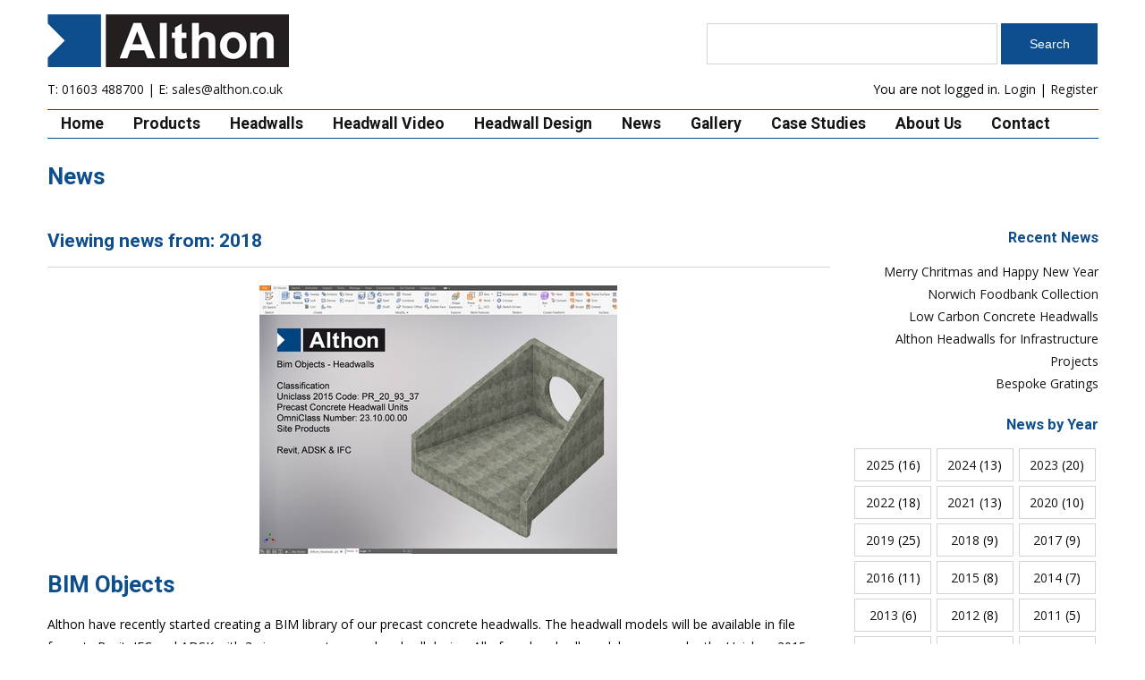

--- FILE ---
content_type: text/html; charset=utf-8
request_url: https://althon.co.uk/news/archive/2018/?page=1
body_size: 5837
content:
<!doctype html>
<html lang="en">


<head lang="en-GB">
	<meta http-equiv="Content-type" content="text/html; charset=utf-8">
	<meta name="viewport" content="width=device-width, initial-scale=1.0">
	<meta name="keywords" content="">
	<meta name="description" content="Viewing news from: 2018">
	<link rel="shortcut icon" href="/static/favicon.087cebc5070b.ico">
	<link rel="canonical" href="https://www.althon.co.uk/news/archive/2018/">
	<meta name="google-site-verification" content="y4M_dkWKikh17v6FaWbsRi_evhDwJukgn_ACNggo-UU" />
	<meta name="msvalidate.01" content="7F3BEABD102E6F6DC06FD8EBB4E26B8E" />
	<title>Viewing news from: 2018 | Althon</title>

	
	<script src="https://ajax.googleapis.com/ajax/libs/jquery/2.2.4/jquery.min.js"></script>
	<script type="text/javascript" src="/static/assets/frontend.c876507e03ba.js" ></script>

    <link rel="stylesheet" href="/static/assets/dist/css/minimal.e39c3d245a81.css" type="text/css">

	<!-- Google Tag Manager -->
	<script>(function(w,d,s,l,i){w[l]=w[l]||[];w[l].push({'gtm.start':
	new Date().getTime(),event:'gtm.js'});var f=d.getElementsByTagName(s)[0],
	j=d.createElement(s),dl=l!='dataLayer'?'&l='+l:'';j.async=true;j.src=
	'https://www.googletagmanager.com/gtm.js?id='+i+dl;f.parentNode.insertBefore(j,f);
	})(window,document,'script','dataLayer','GTM-MR6X5MW');</script>
	<!-- End Google Tag Manager -->
</head>
<body>
	<!-- Google Tag Manager (noscript) -->
	<noscript><iframe src="https://www.googletagmanager.com/ns.html?id=GTM-MR6X5MW"
	height="0" width="0" style="display:none;visibility:hidden"></iframe></noscript>
	<!-- End Google Tag Manager (noscript) -->
	<div class="messages">
	<ul id="js-notifications">
	</ul>
	
</div>

	<div class="site-wrapper">
		
<div class="header container">
	<header>
		<div class="logo">
			<a href="/">
				<img alt="Althon Logo" src="/static/img/logo.82d8f1611a1e.png">
            </a>
			<p>T:&nbsp;<a href="tel:+441603488700">01603 488700</a> | E:&nbsp;<a href="mailto:sales@althon.co.uk">sales@althon.co.uk</a></p>
		</div>
			<div class="search">
				<form method="get" action="/search" role="search">
					<div class="form-group">
                        <label for="search" class="hidden-not-sr">Search</label>
						<input id="search" name="q" type="text">
					</div>
					<input type="submit" class="btn btn-default" value="Search">
				</form>
				
					<p>You are not logged in. <a href="/accounts/login/?next=/news/archive/2018/">Login</a> |
						<a href="/accounts/sign-up/">Register</a></p>
				
			</div>
	</header>
</div>


		<nav>
			<a href="#" id="mobile-nav-toggle">Menu</a>
			<div class="container">
				<a class="close-modal" href="#"><i class="fa fa-close"></i></a>
				<ul id="top-level-nav">
				    


	
		
			<li class="li-level-0">
			    <a href="/" title="Home">Home</a>
			    
			</li>
		
	



	
		
		<li>
			<a href="/products/">Products</a>
			<ul class="subnav level-0"><li><ul class="container"><li class="li-level-1"><a href="/products/headwalls/" title="Precast Concrete Headwalls">Precast Concrete Headwalls</a><ul class="subnav level-1"><li class="li-level-2"><a href="/products/headwall-specifier/" title="Precast Concrete Headwalls">Headwall Specification Tool</a></li><li class="li-level-2"><a href="/products/standard-precast-concrete-headwalls/" title="Precast Concrete Headwalls">Standard Precast Concrete Headwalls</a></li><li class="li-level-2"><a href="/products/sewers-for-adoption-sfa-headwalls/" title="Precast Concrete Headwalls">Sewers for Adoption (SFA) Headwalls</a></li><li class="li-level-2"><a href="/products/sfa-inlet-and-outlet-headwalls/" title="Precast Concrete Headwalls">SFA Inlet and Outlet Headwalls</a></li><li class="li-level-2"><a href="/products/rectangular-sewers-for-adoption-rsfa-concrete-headwalls/" title="Precast Concrete Headwalls">Rectangular Sewers for Adoption (RSFA) Concrete Headwalls</a></li><li class="li-level-2"><a href="/products/anglian-water-headwalls/" title="Precast Concrete Headwalls">Anglian Water Headwalls</a></li><li class="li-level-2"><a href="/products/angled-precast-headwalls/" title="Precast Concrete Headwalls">Angled Precast Headwalls</a></li><li class="li-level-2"><a href="/products/rectangular-headwalls/" title="Precast Concrete Headwalls">Rectangular Headwall Range</a></li><li class="li-level-2"><a href="/products/rch-channel-headwalls/" title="Precast Concrete Headwalls">Rectangular Channel Headwalls</a></li><li class="li-level-2"><a href="/products/culvert-headwalls/" title="Precast Concrete Headwalls">Culvert Headwalls</a></li><li class="li-level-2"><a href="/products/precast-headwalls-with-penstocks/" title="Precast Concrete Headwalls">Precast Headwalls with Penstocks</a></li><li class="li-level-2"><a href="/products/splayed-wing-wall-headwalls/" title="Precast Concrete Headwalls">Splayed Wing Wall Headwalls</a></li><li class="li-level-2"><a href="/products/narrow-headwalls/" title="Precast Concrete Headwalls">Narrow Headwalls</a></li><li class="li-level-2"><a href="/products/sfa-headwalls-with-precast-steps/" title="Precast Concrete Headwalls">SFA Headwalls with Precast Steps</a></li><li class="li-level-2"><a href="/products/swale-inlet-headwall/" title="Precast Concrete Headwalls">Swale Inlet Headwall Range</a></li><li class="li-level-2"><a href="/products/bespoke-headwalls/" title="Precast Concrete Headwalls">Bespoke Headwalls</a></li></ul></li><li class="li-level-1"><a href="/products/flow-control-flood-prevention/" title="Flow Control & Flood Prevention">Flow Control & Flood Prevention</a><ul class="subnav level-1"><li class="li-level-2"><a href="/products/penstocks/" title="Flow Control & Flood Prevention">Penstock Valves</a></li><li class="li-level-2"><a href="/products/flap-valves/" title="Flow Control & Flood Prevention">Flap Valves</a></li><li class="li-level-2"><a href="/products/duckbill-valves/" title="Flow Control & Flood Prevention">Duckbill Valves</a></li><li class="li-level-2"><a href="/products/wastop-check-valves/" title="Flow Control & Flood Prevention">Wastop Inline Non Return Valves</a></li><li class="li-level-2"><a href="/products/stop-silent-light-valves/" title="Flow Control & Flood Prevention">Stop Silent Light Valves</a></li><li class="li-level-2"><a href="/products/hand-stop-gate/" title="Flow Control & Flood Prevention">Hand Stop Gate</a></li><li class="li-level-2"><a href="/products/manhole-and-pipe-safety-chains/" title="Flow Control & Flood Prevention">Safety Chains</a></li><li class="li-level-2"><a href="/products/althon-stop-logs/" title="Flow Control & Flood Prevention">Stoplogs</a></li><li class="li-level-2"><a href="/products/orifice-plates/" title="Flow Control & Flood Prevention">Orifice Plates</a></li><li class="li-level-2"><a href="/products/mammal-shelves-ledges/" title="Flow Control & Flood Prevention">Mammal Shelves & Ledges</a></li></ul></li><li class="li-level-1"><a href="/products/linear-channel-drainage/" title="Drainage Channel Range">Drainage Channel Range</a><ul class="subnav level-1"><li class="li-level-2"><a href="/products/high-capacity-drainage-channel/" title="Drainage Channel Range">High Capacity Drainage Channel</a></li><li class="li-level-2"><a href="/products/alt-heavy-duty-channel/" title="Drainage Channel Range">Heavy Duty Polymer Concrete Drainage Channel</a></li><li class="li-level-2"><a href="/products/alt-grp-drainage-channel/" title="Drainage Channel Range">GRP Lightweight Drainage Channel</a></li><li class="li-level-2"><a href="/products/heavy-duty-traffic-drain/" title="Drainage Channel Range">Heavy Duty Traffic Drain</a></li></ul></li><li class="li-level-1"><a href="/products/sfa-gratings-trash-screens-penstock-chambers/" title="Gratings & Penstock Chambers">Gratings & Penstock Chambers</a><ul class="subnav level-1"><li class="li-level-2"><a href="/products/trash-screens-sfa-gratings/" title="Gratings & Penstock Chambers">Sewers For Adoption Outfall Safety Grilles</a></li><li class="li-level-2"><a href="/products/sloped-trash-screens-and-gratings/" title="Gratings & Penstock Chambers">Sloped and Circular Trash Screens and Gratings</a></li><li class="li-level-2"><a href="/products/precast-concrete-penstock-manhole-chambers/" title="Gratings & Penstock Chambers">Precast Concrete Penstock Manhole Chambers</a></li><li class="li-level-2"><a href="/products/precast-concrete-chamber/" title="Gratings & Penstock Chambers">Precast Concrete Inspection Chambers</a></li><li class="li-level-2"><a href="/products/precast-concrete-penstock-endwalls/" title="Gratings & Penstock Chambers">Precast Concrete Penstock Endwalls</a></li><li class="li-level-2"><a href="/products/precast-concrete-silt-traps/" title="Gratings & Penstock Chambers">Precast Concrete Silt Traps</a></li></ul></li></ul><a class="tablet-close" href="#">Close Menu <i class="fa fa-close"></i></a></li></ul>
		</li>

    



	
		
			<li class="li-level-0">
			    <a href="/products/headwalls/" title="Headwalls">Headwalls</a>
			    
			</li>
		
	



	
		
			<li class="li-level-0">
			    <a href="/headwall-video/" title="Headwall Video">Headwall Video</a>
			    
			</li>
		
	



	
		
			<li class="li-level-0">
			    <a href="/request/headwall-design-service/" title="Headwall Design">Headwall Design</a>
			    
			</li>
		
	





	
		
			<li class="li-level-0">
			    <a href="/news/" title="News">News</a>
			    
			</li>
		
	



	
		
			<li class="li-level-0">
			    <a href="/gallery/" title="Gallery">Gallery</a>
			    
			</li>
		
	



	
		
			<li class="li-level-0">
			    <a href="/case-studies/" title="Case Studies">Case Studies</a>
			    
			</li>
		
	



	
		
			<li class="li-level-0">
			    <a href="/about-us/" title="About Us">About Us</a>
			    
			</li>
		
	



	
		
			<li class="li-level-0">
			    <a href="/contact-us/" title="Contact">Contact</a>
			    
			</li>
		
	













				</ul>
			</div>
		</nav>

		<main class="site-content">
			
<div class="container news">
	<div class="intro">
		<h1>News</h1>
	</div>
	<div class="clearfix"></div>
	<div class="news-content">
		
            
                <h2>
                    
                        
                            
                                <h2>Viewing news from: 2018</h2>
                            
                        
                    
                </h2>
            
        

		<div class="clearfix"></div>
		
			<div class="news-post parent-linked with-image">
				
					<div class="image-content">
						<img alt="BIM Objects" src="https://images.althon.co.uk/i/uploads/page_content/blog/althon-bim-image.jpg?width=875&height=300&mode=fit">
					</div>
				
				<div class="text-content">
					<h1>BIM Objects</h1>
<p>Althon have recently started creating a BIM library of our precast concrete headwalls. The headwall models will be available in file formats Revit, IFC and ADSK with 3 pipe connectors per headwall design. All of our headwall models come under the Uniclass 2015 code PR_20_93_37 Precast Concrete Headwall Units and OmniClass Number 23.10.00.00 Site Products. We can also provide 3D models in other file formats on request.</p>
<p>If you cannot see the headwall you are looking for or have a certain headwall in mind that you require as a BIM object or 3D model please email us at <a href="mailto:sales@althon.co.uk">sales@althon.co.uk</a></p>
					<div class="meta">
						Date Posted: Dec. 14, 2018, 8:13 a.m.
					</div>
					<a class="hidden link" href="/news/bim-objects/">Click here for more</a>
				</div>
			</div>
		
			<div class="news-post parent-linked with-image">
				
					<div class="image-content">
						<img alt="Beccles Southern Relief Road" src="https://images.althon.co.uk/i/uploads/page_content/blog/beccles-south-relief-road-website-image1.jpg?width=875&height=300&mode=fit">
					</div>
				
				<div class="text-content">
					<h1>Beccles Southern Relief Road</h1>
<p>Althon have recently supplied over 20 headwalls to the Beccles Southern Relief road which stretches from London Road (A145) to Ellough Road (C969). The road was built by Jacksons Civil Engineering and will lower the impact of HGVs in Beccles, providing them with an alternate route around the town.</p>
<p>Althon precast concrete headwalls supplied to the new relief road range from our smaller H3C concrete headwalls for 150mm dia pipes to our H10CA headwalls to suit 600mm dia pipes, factory fitted with a galvanised steel close coupled grating.</p>
<p>For more information please visit the <a href="https://www.althon.co.uk/products/headwalls/">Headwalls</a>&nbsp;section of our website or speak to a member of our sales team on 01603 488700 or email us at <a href="mailto:sales@althon.co.uk">sales@althon.co.uk</a></p>
					<div class="meta">
						Date Posted: Nov. 5, 2018, 2:18 p.m.
					</div>
					<a class="hidden link" href="/news/beccles-southern-relief-road/">Click here for more</a>
				</div>
			</div>
		
			<div class="news-post parent-linked with-image">
				
					<div class="image-content">
						<img alt="Box Culvert Headwalls" src="https://images.althon.co.uk/i/uploads/page_content/blog/culvert-headwall-image.jpg?width=875&height=300&mode=fit">
					</div>
				
				<div class="text-content">
					<h1>Box Culvert Headwalls</h1>
<p>Althon has new range of precast concrete Box Culvert Headwalls to suit a maximum internal box culvert of 2650mm wide x 1750mm high. All of our CSP Culvert headwalls can be factory fitted with gratings, flap valves, Kee Klamp&reg; handrail, penstocks and other flow control devices. Toe depths are also available up to 1000mm and come in thickness of 300 or 500mm.</p>
<p>Please visit the <a href="/products/culvert-headwalls/">Precast Headwalls for Culverts</a>&nbsp; section of our website for more information or <a href="/products/headwalls/">Precast Concrete Headwalls</a> for our entire headwall range. For pricing please contact our sales team by email <a href="mailto:sales@althon.co.uk">sales@althon.co.uk</a> or by telephone on 01603 488700</p>
					<div class="meta">
						Date Posted: Oct. 25, 2018, 9:11 a.m.
					</div>
					<a class="hidden link" href="/news/box-culvert-headwalls/">Click here for more</a>
				</div>
			</div>
		
			<div class="news-post parent-linked with-image">
				
					<div class="image-content">
						<img alt="Sewers for Adoption (SFA6) Headwalls" src="https://images.althon.co.uk/i/uploads/page_content/blog/sfa6-headwall-news-image.jpg?width=875&height=300&mode=fit">
					</div>
				
				<div class="text-content">
					<h1>Sewers for Adoption (SFA6) Headwalls</h1>
<p>In response to customers requesting &lsquo;Sewers for Adoption&rsquo; compliant Headwalls with a smaller footprint than our SFA10 Headwall for pipes up to &amp; including 300mm ID, Althon have introduced the SFA6 Headwall range.&nbsp; The SFA6 is available in three back wall heights &amp; therefore three wing wall profiles &amp; will accommodate pipework up to &amp; including 300mm ID.&nbsp; Toe depths of up to 1000mm are available in both 500 &amp; 300mm thicknesses. Like all our other Headwalls these units can be factory fitted with Gratings, Flap Valves, Genuine Kee Klamp Handrail, Penstocks and other flow control devices.&nbsp;</p>
<p><span>Please visit the <a href="/products/sewers-for-adoption-sfa-headwalls/">Sewer for Adoption Headwalls</a></span><span>&nbsp;section of our website for more information&nbsp;or for pricing please contact our sales team by email&nbsp;</span><a href="mailto:sales@althon.co.uk">sales@althon.co.uk</a><span>&nbsp;or by telephone on 01603 488700</span></p>
					<div class="meta">
						Date Posted: Sept. 24, 2018, 2:25 p.m.
					</div>
					<a class="hidden link" href="/news/sewers-for-adoption-sfa6-headwalls/">Click here for more</a>
				</div>
			</div>
		
			<div class="news-post parent-linked with-image">
				
					<div class="image-content">
						<img alt="Angled Headwall with Dissipation Blocks" src="https://images.althon.co.uk/i/uploads/page_content/blog/headwalls-with-dissipation-blocks.gif?width=875&height=300&mode=fit">
					</div>
				
				<div class="text-content">
					<h1>Angled Headwall with Dissipation Blocks</h1>
<p></p>
<p>Althon supply precast headwalls with factory fitted accessories. We have recently supplied one of our new AH4C left hand angled precast headwalls factory fitted with a 250mm HDPE flap valve and nine small diffuser blocks on the spillway.</p>
<p>All of our precast headwalls can be fitted with diffuser blocks on the spillway, stepped baffle blocks or cascade panels.</p>
<p>Our AH4C range of precast headwalls has been designed specifically to meet the Environment Agency&rsquo;s Standard rules SR2015 No 27 &ndash; Constructing an outfall pipe of 300mm diameter through a headwall into a main river &amp; Exempt flood risk activities:&nbsp;environmental permits section FRA12 &lsquo;Outfall pipes less than 300mm diameter through a headwall&rsquo;.</p>
<p>Please visit the&nbsp;<span>&nbsp;</span><a href="/products/angled-precast-headwalls/">Angled Headwall</a><span>&nbsp;</span>&nbsp;section of our website for more information&nbsp;or for pricing please contact our sales team by email&nbsp;<a href="mailto:sales@althon.co.uk">sales@althon.co.uk</a>&nbsp;or by telephone on 01603 488700</p>
<p></p>
					<div class="meta">
						Date Posted: Jan. 29, 2018, 3:04 p.m.
					</div>
					<a class="hidden link" href="/news/angled-headwall-with-dissipation-blocks/">Click here for more</a>
				</div>
			</div>
		
		<div class="clearfix"></div>
		
			

	<div class="pagination">
		<span class="step-links">
			<div class="prev">
				
			</div>

			<ul>
				
					<li class="page-1 active">
						<a href="?page=1">1</a>
					</li>
				
					<li class="page-2 ">
						<a href="?page=2">2</a>
					</li>
				
			</ul>

			<div class="next ">
				
					<a class="button" href="?page=2" rel="next">Next Page</a>
				
			</div>
		</span>
	</div>

		
	</div>

	
	    <aside class="sidebar">
	        


	
	
		<div class="recent-news">
			<h3>Recent News</h3>
			<ul class="arrow">
				
					<li><a href="/news/merry-chritmas-and-happy-new-year/">Merry Chritmas and Happy New Year</a></li>
				
					<li><a href="/news/norwich-foodbank-collection-1/">Norwich Foodbank Collection</a></li>
				
					<li><a href="/news/low-carbon-concrete-headwalls/">Low Carbon Concrete Headwalls</a></li>
				
					<li><a href="/news/althon-headwalls-for-infrastructure-projects/">Althon Headwalls for Infrastructure Projects</a></li>
				
					<li><a href="/news/bespoke-gratings/">Bespoke Gratings</a></li>
				
			</ul>
		</div>
	




    <div class="clearfix"></div>
	
	






    <div class="year-filters">
        <h3>News by Year</h3>
        <ul>
        
            <li><a href="/news/archive/2025/"
                >2025</a> (16)</li>
        
            <li><a href="/news/archive/2024/"
                >2024</a> (13)</li>
        
            <li><a href="/news/archive/2023/"
                >2023</a> (20)</li>
        
            <li><a href="/news/archive/2022/"
                >2022</a> (18)</li>
        
            <li><a href="/news/archive/2021/"
                >2021</a> (13)</li>
        
            <li><a href="/news/archive/2020/"
                >2020</a> (10)</li>
        
            <li><a href="/news/archive/2019/"
                >2019</a> (25)</li>
        
            <li><a href="/news/archive/2018/"
                >2018</a> (9)</li>
        
            <li><a href="/news/archive/2017/"
                >2017</a> (9)</li>
        
            <li><a href="/news/archive/2016/"
                >2016</a> (11)</li>
        
            <li><a href="/news/archive/2015/"
                >2015</a> (8)</li>
        
            <li><a href="/news/archive/2014/"
                >2014</a> (7)</li>
        
            <li><a href="/news/archive/2013/"
                >2013</a> (6)</li>
        
            <li><a href="/news/archive/2012/"
                >2012</a> (8)</li>
        
            <li><a href="/news/archive/2011/"
                >2011</a> (5)</li>
        
            <li><a href="/news/archive/2010/"
                >2010</a> (1)</li>
        
            <li><a href="/news/archive/2009/"
                >2009</a> (4)</li>
        
            <li><a href="/news/archive/2008/"
                >2008</a> (4)</li>
        
            <li><a href="/news/archive/2007/"
                >2007</a> (1)</li>
        
        </ul>
    </div>




	
	
		<div class="widget tags">
	        <h3>Tags</h3>
	        <ul class="tag-cloud">
			
				<li>
	                <a href="/news/tag/headwall-bim-files/"
	                class="tag-weight-1 btn btn-xs btn-primary">
		                headwall bim files (1)
	                </a>
				</li>
			
				<li>
	                <a href="/news/tag/althon-bim-files/"
	                class="tag-weight-1 btn btn-xs btn-primary">
		                althon bim files (1)
	                </a>
				</li>
			
			</ul>
		</div>
	

	    </aside>
	
</div>

		</main>
		
<footer>
	<div class="container">
		<div class="sosumi">
			<ul>
				

	
		<li>
		    <a href="/">Home</a>
		</li>
	

	
		<li>
		    <a href="/products/">Products</a>
		</li>
	

	

	
		<li>
		    <a href="/headwall-video/">Headwall Video</a>
		</li>
	

	

	

	
		<li>
		    <a href="/news/">News</a>
		</li>
	

	
		<li>
		    <a href="/gallery/">Gallery</a>
		</li>
	

	
		<li>
		    <a href="/case-studies/">Case Studies</a>
		</li>
	

	
		<li>
		    <a href="/about-us/">About Us</a>
		</li>
	

	
		<li>
		    <a href="/contact-us/">Contact</a>
		</li>
	

	

	
		<li>
		    <a href="/privacy-policy/">Privacy Policy</a>
		</li>
	

	
		<li>
		    <a href="/terms-and-conditions/">Terms and Conditions</a>
		</li>
	

	
		<li>
		    <a href="/cookie-policy/">Cookie Policy</a>
		</li>
	

	


			</ul>
		</div>
		<div class="copyright">
			<div class="socials">
				<a href="https://www.instagram.com/althon_drainage/" rel="external"><img src="[data-uri]" alt="Find us on Instagram"></a>

				<a href="https://www.linkedin.com/company/althon-limited/" rel="external"><img src="[data-uri]" alt="Follow us on LinkedIn"></a>
			</div>
			<img alt="Althon Logo" src="/static/img/logo.82d8f1611a1e.png">
			<p>Althon Limited, Vulcan Road South, Norwich, NR6 6AF<br/>
				Registered in England No: 01579423<br/>
				VAT Registration Number: 525 3975 28</p>
				<p>Copyright &copy; Althon Limited 2026</p>
		</div>
		</div>
</footer>

	</div>

	

<link rel="stylesheet" href="/static/assets/dist/css/extra.5bc5c43b581c.css" type="text/css">
<link rel="stylesheet" href="/static/assets/dist/css/font-awesome.min.aef19bac0324.css" type="text/css">

<script src="https://ajax.googleapis.com/ajax/libs/webfont/1.5.18/webfont.js"></script>
<script>
 WebFont.load({
    google: {
      families: ['Open+Sans:400,700', 'Roboto:700']
    }
  });
</script>





    
</body>


--- FILE ---
content_type: text/css
request_url: https://althon.co.uk/static/assets/dist/css/minimal.e39c3d245a81.css
body_size: 22161
content:
body {
  width: 100%;
  *zoom: 1; }
  body:before, body:after {
    content: "";
    display: table; }
  body:after {
    clear: both; }

/*---
/*--- Variables and generic stuff that doesn't go anywhere else
/*----------------------------- */
.hidden {
  display: none; }

.desktop-hidden {
  display: none; }
  .desktop-hidden.visible {
    display: block; }

.mobile-hidden {
  display: block; }

.hidden-not-sr {
  border: 0;
  clip: rect(1px 1px 1px 1px);
  /* IE6, IE7 */
  clip: rect(1px, 1px, 1px, 1px);
  height: 1px;
  margin: -1px;
  overflow: hidden;
  padding: 0;
  position: absolute;
  width: 1px; }

.text-content .floated-image.right {
  float: right;
  padding-left: 1%; }

.text-content .floated-image.left {
  float: left;
  padding-right: 1%; }

.text-content ul {
  line-height: 1.8rem;
  list-style-position: inside;
  list-style-type: square; }

.parent-linked {
  cursor: pointer; }

@media screen and (max-width: 700px) {
  .desktop-hidden {
    display: block; }
  .mobile-hidden {
    display: none; }
    .mobile-hidden.visible {
      display: block; }
  .text-content .floated-image {
    float: none;
    padding: 0 !important;
    width: 100% !important; } }

body {
  width: 100%;
  *zoom: 1; }
  body:before, body:after {
    content: "";
    display: table; }
  body:after {
    clear: both; }

/*---
/*--- Reset
/*----------------------------- */
article, aside, details, figcaption, figure, footer, header, hgroup, main, nav, section, summary {
  display: block; }

audio, canvas, video {
  display: inline-block;
  *display: inline;
  *zoom: 1; }

audio:not([controls]) {
  display: none;
  height: 0; }

[hidden] {
  display: none; }

html {
  font-size: 100%;
  -webkit-text-size-adjust: 100%;
  -ms-text-size-adjust: 100%; }

html, button, input, select, textarea {
  font-family: sans-serif; }

body {
  margin: 0; }

a:focus {
  outline: thin dotted; }

a:active, a:hover {
  outline: 0; }

h1 {
  font-size: 2em;
  margin: .67em 0; }

h2 {
  font-size: 1.5em;
  margin: .83em 0; }

h3 {
  font-size: 1.17em;
  margin: 1em 0; }

h4 {
  font-size: 1em;
  margin: 1.33em 0; }

h5 {
  font-size: .83em;
  margin: 1.67em 0; }

h6 {
  font-size: .67em;
  margin: 2.33em 0; }

abbr[title] {
  border-bottom: 1px dotted; }

b, strong {
  font-weight: bold; }

blockquote {
  margin: 1em 40px; }

dfn {
  font-style: italic; }

hr {
  box-sizing: content-box;
  height: 0; }

mark {
  background: #ff0;
  color: #000; }

p, pre {
  margin: 1em 0; }

code, kbd, pre, samp {
  font-family: monospace,serif;
  _font-family: 'courier new',monospace;
  font-size: 1em; }

pre {
  white-space: pre;
  white-space: pre-wrap;
  word-wrap: break-word; }

q {
  quotes: none; }

q:before, q:after {
  content: '';
  content: none; }

small {
  font-size: 80%; }

sub, sup {
  font-size: 75%;
  line-height: 0;
  position: relative;
  vertical-align: baseline; }

sup {
  top: -0.5em; }

sub {
  bottom: -0.25em; }

dl, menu, ol, ul {
  margin: 1em 0; }

dd {
  margin: 0 0 0 40px; }

menu, ol, ul {
  padding: 0px; }

nav ul, nav ol {
  list-style: none;
  list-style-image: none; }

img {
  border: 0;
  -ms-interpolation-mode: bicubic; }

svg:not(:root) {
  overflow: hidden; }

figure {
  margin: 0; }

form {
  margin: 0; }

fieldset {
  border: 1px solid #c0c0c0;
  margin: 0 2px;
  padding: .35em .625em .75em; }

legend {
  border: 0;
  padding: 0;
  white-space: normal;
  *margin-left: -7px; }

button, input, select, textarea {
  font-size: 100%;
  margin: 0;
  vertical-align: baseline;
  *vertical-align: middle; }

button, input {
  line-height: normal; }

button, select {
  text-transform: none; }

button, html input[type="button"], input[type="reset"], input[type="submit"] {
  -webkit-appearance: button;
  cursor: pointer;
  *overflow: visible; }

button[disabled], html input[disabled] {
  cursor: default; }

input[type="checkbox"], input[type="radio"] {
  box-sizing: border-box;
  padding: 0;
  *height: 13px;
  *width: 13px; }

input[type="search"] {
  -webkit-appearance: textfield;
  box-sizing: content-box; }

input[type="search"]::-webkit-search-cancel-button, input[type="search"]::-webkit-search-decoration {
  -webkit-appearance: none; }

button::-moz-focus-inner, input::-moz-focus-inner {
  border: 0;
  padding: 0; }

textarea {
  overflow: auto;
  vertical-align: top; }

table {
  border-collapse: collapse;
  border-spacing: 0; }

*, html, body {
  margin: 0;
  padding: 0; }

body {
  display: flex;
  min-height: 100vh;
  flex-direction: column; }

/*---
/*--- Global Defaults
/*----------------------------- */
.clearfix {
  clear: both; }

.clearfix:before,
.clearfix:after {
  content: ".";
  display: block;
  height: 0;
  overflow: hidden; }

.clearfix:after {
  clear: both; }

.clearfix {
  zoom: 1; }

/* IE < 8 */
.left {
  float: left; }

.right {
  float: right; }

.cboxContent, .cboxWrapper, #colorbox {
  border: none;
  outline: none; }
  .cboxContent button, .cboxWrapper button, #colorbox button {
    border: none;
    box-shadow: none;
    outline: none; }

img.full {
  max-width: 100%; }

body {
  margin: 0;
  padding: 0; }
  body.test-site {
    border: 5px solid pink;
    box-sizing: border-box;
    padding: 5px; }

.site-wrapper {
  display: flex;
  flex-direction: column;
  min-height: 100vh; }

.site-content {
  flex: 1 0 auto; }

.container {
  box-sizing: border-box;
  overflow: hidden;
  max-width: 1200px;
  margin: 0 auto 10px;
  width: 100%; }

.intro {
  display: inline;
  float: left;
  width: 97.91667%;
  margin: 0 1.04167%;
  background: white;
  box-sizing: border-box;
  padding-bottom: 10px;
  overflow: hidden; }
  .intro ul {
    list-style-type: square;
    list-style-position: inside; }
  .intro .header-image {
    float: right;
    margin-left: 1%;
    margin-bottom: 10px;
    padding: 1rem 0; }

@media screen and (max-width: 700px) {
  .intro .header-image {
    float: none;
    margin: 0 1% 10px; }
    .intro .header-image img {
      width: 100%; } }

.header.container {
  margin-top: 0;
  margin-bottom: 0; }

header {
  align-items: flex-end;
  background: white;
  display: flex;
  overflow: hidden;
  padding: 1rem 0 10px; }
  header p {
    margin-bottom: 0; }
  header a {
    text-decoration: none; }

.logo {
  display: inline;
  float: left;
  width: 31.25%;
  margin: 0 1.04167%; }

.search {
  display: inline;
  float: left;
  width: 64.58333%;
  margin: 0 1.04167%;
  text-align: right; }
  .search form {
    clear: both;
    float: right;
    margin-bottom: 10px;
    width: 70%; }
  .search .form-group {
    display: inline; }
    .search .form-group input {
      width: 60%; }
  .search .btn {
    display: inline;
    text-align: center;
    width: 20%; }
  .search p {
    display: inline-block;
    margin: 5px 0 0;
    width: 100%; }
    .search p a {
      text-decoration: none; }

footer {
  border-top: 1px solid #0f4e8c;
  background: white;
  padding-top: 30px;
  padding-bottom: 20px;
  margin-top: 20px;
  overflow: hidden; }
  footer .container {
    background: none; }
  footer ul {
    list-style-type: none; }
  footer .sosumi {
    display: inline;
    float: left;
    width: 47.91667%;
    margin: 0 1.04167%; }
    footer .sosumi ul {
      -webkit-columns: 2;
         -moz-columns: 2;
              columns: 2;
      margin: 0; }
    footer .sosumi li {
      display: inline-block;
      width: 100%; }
    footer .sosumi a {
      border-left: 1px solid #D4D4D4;
      display: inline-block;
      padding-left: 4%;
      padding-bottom: 10px;
      text-decoration: none;
      text-transform: uppercase; }
      footer .sosumi a:hover {
        text-decoration: underline; }
  footer .copyright {
    display: inline;
    float: left;
    width: 47.91667%;
    margin: 0 1.04167%;
    text-align: right; }
    footer .copyright p {
      clear: both;
      width: 100%; }
    footer .copyright img {
      float: right;
      margin-bottom: 10px; }
    footer .copyright .socials {
      display: inline-block;
      color: #0f4e8c;
      float: left;
      padding-left: .5em; }
      footer .copyright .socials img {
        float: none;
        width: 55px;
        height: 55px; }

@media screen and (max-width: 700px) {
  header {
    flex-direction: column; }
  .logo {
    display: inline;
    float: left;
    width: 97.91667%;
    margin: 0 1.04167%;
    text-align: center; }
  .search {
    display: inline;
    float: left;
    width: 97.91667%;
    margin: 0 1.04167%;
    padding-top: 10px;
    text-align: center; }
    .search form {
      width: 100%; }
      .search form input {
        width: 70%; }
  footer .sosumi, footer .copyright {
    display: inline;
    float: left;
    width: 97.91667%;
    margin: 0 1.04167%;
    margin-bottom: 20px;
    text-align: center; }
    footer .sosumi img, footer .copyright img {
      float: none;
      margin-bottom: 0; }
    footer .sosumi a, footer .copyright a {
      border-left: none; } }

form {
  width: 100%; }
  form li {
    align-items: center;
    list-style-type: none; }
    form li label {
      align-items: center;
      display: flex;
      padding-bottom: 7px; }
    form li input[type="checkbox"] {
      margin-right: 5px;
      width: auto; }

.form-group {
  margin-bottom: 10px; }

label span.required {
  float: right;
  font-size: 0.8em;
  text-transform: uppercase; }

input {
  box-sizing: border-box;
  border-radius: 0;
  box-shadow: none;
  line-height: 1.8rem;
  padding: 7px;
  width: 100%; }

input[type="submit"], button, .button {
  align-items: center;
  background: #0f4e8c;
  border: 2px solid #0f4e8c;
  box-sizing: border-box;
  color: white;
  display: flex;
  justify-content: center;
  padding: 7px 0;
  text-align: center;
  text-decoration: none;
  -webkit-box-orient: horizontal;
  width: 100%; }
  input[type="submit"] a, button a, .button a {
    color: white;
    text-decoration: none; }
  input[type="submit"]:hover, button:hover, .button:hover {
    background: white;
    color: #0f4e8c;
    cursor: pointer; }
    input[type="submit"]:hover a, button:hover a, .button:hover a {
      color: #0f4e8c; }
  input[type="submit"]:disabled, button:disabled, .button:disabled {
    background: #ececec;
    color: #D4D4D4;
    border-color: #D4D4D4; }
    input[type="submit"]:disabled a, button:disabled a, .button:disabled a {
      color: #D4D4D4; }
  input[type="submit"].alt, button.alt, .button.alt {
    background: #8a2132;
    border-color: #8a2132;
    color: white; }
    input[type="submit"].alt:hover, button.alt:hover, .button.alt:hover {
      background: white;
      color: #8a2132; }
  input[type="submit"].clear, button.clear, .button.clear {
    background: white;
    color: #0f4e8c;
    border-color: #0f4e8c; }
    input[type="submit"].clear:hover, button.clear:hover, .button.clear:hover {
      background: #0f4e8c;
      color: white; }

button.link-button {
  background: none;
  border: none;
  color: #151515;
  width: auto; }

input[type="text"], input[type="email"], input[type="password"], input[type="number"] {
  border: 1px solid #D4D4D4;
  min-height: 2.9rem; }
  input[type="text"]:hover, input[type="email"]:hover, input[type="password"]:hover, input[type="number"]:hover {
    border-color: #0f4e8c; }
  input[type="text"].error, input[type="email"].error, input[type="password"].error, input[type="number"].error {
    border-color: #c42237;
    background: #eea0aa; }

input[type="checkbox"], input[type="radio"] {
  position: relative;
  top: 3px;
  width: auto;
  zoom: 1.4; }

input[type="radio"] {
  top: 0; }

select {
  box-sizing: border-box;
  padding: 12px 5px;
  width: 100%; }

select[disabled] {
  border: 1px solid #e0e0e0;
  color: #e0e0e0; }

textarea {
  box-sizing: border-box;
  line-height: 1.2rem;
  padding: 5px; }

@-moz-document url-prefix() {
  select[disabled] {
    border: none;
    background: #e0e0e0; } }

textarea {
  box-sizing: border-box;
  width: 100%; }

form ul.errorlist, li.errorlist, .form-errors .alert {
  background: #c42237;
  border-radius: 2px;
  box-sizing: border-box;
  color: white;
  padding: 10px;
  margin: 0; }

.form-errors {
  margin-bottom: 5px; }

nav .container {
  margin-top: 0;
  margin-bottom: 0; }

nav ul {
  margin: 0; }

nav a {
  color: #151515;
  text-decoration: none; }

nav .close-modal, nav #mobile-nav-toggle {
  display: none; }

nav ul#top-level-nav {
  display: inline;
  float: left;
  width: 97.91667%;
  margin: 0 1.04167%;
  background: white;
  box-sizing: border-box;
  border-top: 1px solid #0f4e8c;
  border-bottom: 1px solid #0f4e8c;
  overflow: hidden;
  margin-bottom: 10px; }
  nav ul#top-level-nav li {
    display: inline; }
    nav ul#top-level-nav li a {
      box-sizing: border-box;
      display: inline-block;
      font-size: 1.1rem;
      font-weight: bold;
      padding: 15px; }
    nav ul#top-level-nav li:hover > a {
      background: #0f4e8c;
      color: white; }
  nav ul#top-level-nav .subnav.level-0 {
    display: none;
    font-weight: normal;
    overflow: hidden;
    position: absolute;
    max-width: 1200px;
    margin: 0 -0.7%;
    width: 100%;
    z-index: 999; }
    nav ul#top-level-nav .subnav.level-0.active {
      display: block; }
    nav ul#top-level-nav .subnav.level-0 ul.container {
      background: white;
      border: 1px solid #D4D4D4;
      box-sizing: border-box;
      display: flex;
      padding: 5px 15px 15px;
      margin: 0 auto 10px;
      max-width: 1200px; }
      nav ul#top-level-nav .subnav.level-0 ul.container li {
        border-bottom: 1px solid #D4D4D4;
        display: flex;
        flex-direction: column;
        margin: 0 5px; }
    nav ul#top-level-nav .subnav.level-0 li {
      box-sizing: border-box;
      display: inline;
      font-size: 0.95rem;
      flex: 1;
      margin: 0;
      width: 100%; }
      nav ul#top-level-nav .subnav.level-0 li > a {
        align-items: flex-end;
        background: white;
        border-bottom: 1px solid #0f4e8c;
        box-sizing: border-box;
        display: flex;
        padding: 11px 8px;
        width: 100%; }
      nav ul#top-level-nav .subnav.level-0 li:hover {
        background: none; }
        nav ul#top-level-nav .subnav.level-0 li:hover a {
          color: #151515; }
      nav ul#top-level-nav .subnav.level-0 li li.li-level-1 {
        border-bottom: none;
        padding-top: 0; }
        nav ul#top-level-nav .subnav.level-0 li li.li-level-1 > a {
          min-height: 70px; }
      nav ul#top-level-nav .subnav.level-0 li ul.level-1 li {
        box-sizing: border-box;
        margin: 0; }
        nav ul#top-level-nav .subnav.level-0 li ul.level-1 li a {
          border-bottom: none;
          display: inline-block;
          font-size: 1rem;
          font-weight: normal;
          padding: 11px 8px; }
          nav ul#top-level-nav .subnav.level-0 li ul.level-1 li a:hover {
            background: #0f4e8c;
            color: white; }
        nav ul#top-level-nav .subnav.level-0 li ul.level-1 li.featured-category a {
          font-style: italic;
          font-weight: bold; }
        nav ul#top-level-nav .subnav.level-0 li ul.level-1 li.hidden {
          display: none !important; }
    nav ul#top-level-nav .subnav.level-0 .tablet-close {
      background: none;
      border: none;
      bottom: 0;
      display: none;
      padding: 0 1% 16px 0;
      position: absolute;
      right: 0;
      width: auto; }

.bonus-nav {
  display: inline;
  float: left;
  width: 97.91667%;
  margin: 0 1.04167%;
  background: #0f4e8c;
  border-bottom: 1px solid #D4D4D4;
  box-sizing: border-box;
  color: white;
  margin-top: 10px; }
  .bonus-nav ul {
    display: flex;
    list-style-type: none;
    justify-content: space-between;
    margin-top: 0;
    margin-bottom: 0;
    padding: 0; }
    .bonus-nav ul li {
      border-left: 1px solid white;
      box-sizing: border-box;
      flex: 1 0 auto;
      padding: 0 10px;
      margin: 10px 0;
      text-align: center; }
      .bonus-nav ul li:first-of-type {
        border-left: none; }
      .bonus-nav ul li a {
        color: white;
        display: inline-block;
        text-decoration: none;
        width: 100%; }
        .bonus-nav ul li a:hover {
          text-decoration: underline; }

@media screen and (max-height: 768px) {
  nav ul#top-level-nav li a {
    padding: 3px 15px; }
  nav ul#top-level-nav .subnav.level-0 li li.li-level-1 > a {
    font-size: 1rem;
    min-height: 40px;
    padding: 3px 8px; }
  nav ul#top-level-nav .subnav.level-0 li ul.level-1 li a {
    padding: 0.4vh 8px; } }

@media screen and (min-width: 700px) and (max-width: 950px) {
  nav ul#top-level-nav .subnav.level-0 .tablet-close {
    display: block; } }

@media screen and (max-width: 700px) {
  nav .close-modal {
    display: block;
    position: fixed;
    top: 10px;
    right: 10px;
    z-index: 3; }
  nav #mobile-nav-toggle {
    display: block;
    font-size: 1.3rem;
    padding: 15px 0;
    text-align: center; }
  nav .container {
    align-items: center;
    background: white;
    display: none;
    height: 100vh;
    margin: 0;
    position: fixed;
    top: 0;
    width: 100%;
    z-index: 2; }
    nav .container.visible {
      display: flex; }
    nav .container ul#top-level-nav {
      border-top: none; }
      nav .container ul#top-level-nav li {
        display: inline-block;
        width: 100%; }
        nav .container ul#top-level-nav li a {
          width: 100%; }
  .bonus-nav {
    display: none; } }

body {
  font-family: 'Open Sans', Arial, sans-serif;
  font-size: 14px; }

h1, h2, h3, h4, h5 {
  color: #0f4e8c;
  font-family: 'Roboto', Arial, sans-serif;
  font-weight: 700; }
  h1 a, h2 a, h3 a, h4 a, h5 a {
    color: #0f4e8c; }

h1 {
  font-size: 1.6rem; }

nav {
  font-family: 'Roboto', Arial, sans-serif; }

.subnav .level-1 {
  font-family: 'Open Sans', Arial, sans-serif; }

p, ul {
  line-height: 1.6rem;
  margin: 0.5rem 0; }

a {
  color: #151515; }

.title-block {
  display: inline;
  float: left;
  width: 97.91667%;
  margin: 0 1.04167%; }
  .title-block h1 {
    margin-top: 0.37rem;
    margin-bottom: 0; }

#homepage.container {
  background: none;
  margin-top: 0; }

#homepage section {
  background: white;
  overflow: hidden; }
  #homepage section h2 {
    display: inline;
    float: left;
    width: 97.91667%;
    margin: 0 1.04167%;
    border-top: 1px solid #0f4e8c;
    font-size: 1.5rem;
    margin-top: 0.5vh;
    margin-bottom: 0.75vh;
    padding-top: 0.75vh;
    text-align: center; }
    #homepage section h2 a {
      text-decoration: none; }
      #homepage section h2 a:hover {
        text-decoration: underline; }
  #homepage section .block-container {
    clear: both;
    display: flex;
    float: left;
    justify-content: space-between;
    overflow: hidden;
    width: 100%; }
    #homepage section .block-container.column-3 .block {
      width: 31%; }
    #homepage section .block-container.column-4 .block {
      width: 23%; }
  #homepage section.other-products {
    margin-bottom: 0; }
  #homepage section:first-of-type {
    border-top: none; }
  #homepage section .text-content {
    display: inline;
    float: left;
    margin: 0.25vh 8.375% 0.15vh;
    text-align: center;
    width: 83.25%; }

#homepage .block {
  border: 1px solid #D4D4D4;
  box-sizing: border-box;
  display: flex !important;
  flex: 1 0 auto;
  flex-direction: column;
  justify-content: space-around;
  margin: 10px 1% 0;
  text-align: center; }
  #homepage .block:hover h3 {
    background: white; }
    #homepage .block:hover h3 a {
      color: #0f4e8c; }
  #homepage .block ul {
    flex: 15 0 auto;
    list-style-type: none;
    margin: 0;
    text-align: left; }
    #homepage .block ul li {
      border-bottom: 1px solid #D4D4D4;
      padding: 10px 7px; }
      #homepage .block ul li a {
        text-decoration: none; }
      #homepage .block ul li:hover {
        background: #0f4e8c; }
        #homepage .block ul li:hover a {
          color: white; }
      #homepage .block ul li img {
        display: inline;
        float: left;
        width: 14.58333%;
        margin: 0 1.04167%;
        float: right;
        position: relative;
        top: -7px; }
  #homepage .block h3 {
    flex: 0 1 auto; }
  #homepage .block .block-image {
    box-sizing: border-box;
    height: auto;
    padding: 5px; }
    #homepage .block .block-image img {
      max-width: 100%; }
  #homepage .block h3 {
    align-items: center;
    align-self: flex-end;
    background: #0f4e8c;
    border: 2px solid #0f4e8c;
    box-sizing: border-box;
    color: white;
    display: flex;
    flex: 1 0 auto;
    font-size: 1.2rem;
    justify-content: center;
    padding: 10px;
    margin: 0;
    width: 100%; }
    #homepage .block h3 a {
      color: white;
      text-decoration: none; }

#homepage .about {
  display: inline;
  float: left;
  width: 97.91667%;
  margin: 0 1.04167%;
  margin-top: 0;
  margin-bottom: 0.5vh;
  padding-top: 1vw; }
  #homepage .about h1 {
    border-top: none;
    margin-top: 0;
    padding-top: 0; }

@media screen and (max-width: 1200px) {
  #homepage .homepage-nav {
    display: none; }
  #homepage .block.list ul li img {
    display: none; } }

@media screen and (max-width: 700px) {
  #homepage section {
    margin-bottom: 2rem; }
    #homepage section.about {
      box-sizing: border-box;
      padding: 20px 1rem; }
    #homepage section h2 {
      padding: 1rem 0; }
    #homepage section .block-container {
      flex-direction: column; }
      #homepage section .block-container .block {
        display: inline;
        float: left;
        width: 97.91667%;
        margin: 0 1.04167%;
        margin-bottom: 15px;
        width: 97.9166666667% !important; }
        #homepage section .block-container .block.list {
          margin-bottom: 43px; }
          #homepage section .block-container .block.list h3 {
            margin-bottom: -43px; } }

@media all and (-ms-high-contrast: none), (-ms-high-contrast: active) {
  /* IE10+ CSS styles go here */
  #homepage .column-4 .block .block-image {
    max-height: 230px; } }


--- FILE ---
content_type: text/css
request_url: https://althon.co.uk/static/assets/dist/css/extra.5bc5c43b581c.css
body_size: 70289
content:
body {
  width: 100%;
  *zoom: 1; }
  body:before, body:after {
    content: "";
    display: table; }
  body:after {
    clear: both; }

body {
  width: 100%;
  *zoom: 1; }
  body:before, body:after {
    content: "";
    display: table; }
  body:after {
    clear: both; }

/*---
/*--- Variables and generic stuff that doesn't go anywhere else
/*----------------------------- */
.hidden {
  display: none; }

.desktop-hidden {
  display: none; }
  .desktop-hidden.visible {
    display: block; }

.mobile-hidden {
  display: block; }

.hidden-not-sr {
  border: 0;
  clip: rect(1px 1px 1px 1px);
  /* IE6, IE7 */
  clip: rect(1px, 1px, 1px, 1px);
  height: 1px;
  margin: -1px;
  overflow: hidden;
  padding: 0;
  position: absolute;
  width: 1px; }

.text-content .floated-image.right {
  float: right;
  padding-left: 1%; }

.text-content .floated-image.left {
  float: left;
  padding-right: 1%; }

.text-content ul {
  line-height: 1.8rem;
  list-style-position: inside;
  list-style-type: square; }

.parent-linked {
  cursor: pointer; }

@media screen and (max-width: 700px) {
  .desktop-hidden {
    display: block; }
  .mobile-hidden {
    display: none; }
    .mobile-hidden.visible {
      display: block; }
  .text-content .floated-image {
    float: none;
    padding: 0 !important;
    width: 100% !important; } }

.headwall-design-service {
  background: #0f4e8c;
  box-sizing: border-box;
  color: white;
  display: flex;
  padding: 20px 1rem;
  margin-top: 15px; }
  .headwall-design-service .text-content {
    flex: 2;
    width: 90%; }
    .headwall-design-service .text-content h3 {
      color: white;
      display: block;
      margin: 0;
      width: 100%; }
    .headwall-design-service .text-content p {
      margin: 0; }
  .headwall-design-service .button {
    border: 1px solid white;
    flex: 0.5; }

.interactions {
  display: inline;
  float: left;
  width: 22.91667%;
  margin: 0 1.04167%;
  float: right;
  padding-top: 10px;
  margin-right: 0; }
  .interactions .button, .interactions button {
    padding: 13px;
    margin-bottom: 10px; }
    .interactions .button .fa, .interactions button .fa {
      padding-right: 7px; }

.header-content .interactions {
  margin: 0;
  width: 100%; }

.advert-container {
  display: inline;
  float: left;
  width: 97.91667%;
  margin: 0 1.04167%;
  align-items: center;
  border: 1px solid #D4D4D4;
  box-sizing: border-box;
  display: flex;
  padding: 1vh 1rem;
  margin-top: 20px;
  justify-content: space-around; }
  .advert-container .advert-text-content {
    flex: 1 0 auto;
    margin: 0 1%;
    max-width: 75%; }
    .advert-container .advert-text-content h3 {
      margin-top: 0; }
    .advert-container .advert-text-content p {
      margin-bottom: 1.6rem; }
    .advert-container .advert-text-content .button {
      max-width: 30%; }
  .advert-container img {
    max-height: 200px;
    max-width: 100%;
    width: auto; }
  .advert-container .methods {
    display: flex; }
    .advert-container .methods > div {
      display: flex;
      flex-direction: column;
      margin: 0 1%;
      text-align: center;
      width: 50%; }
      .advert-container .methods > div .method-img {
        align-items: center;
        display: flex;
        flex: 1 0 auto; }
      .advert-container .methods > div img {
        display: block;
        float: none;
        margin: 0 auto; }

@media screen and (max-width: 700px) {
  .headwall-design-service {
    flex-direction: column; }
  .advert-container {
    flex-direction: column; }
    .advert-container .advert-text-content {
      width: 100%; }
      .advert-container .advert-text-content .button {
        max-width: 100%;
        width: 100%; } }

.badge {
  background: #448A21;
  border-radius: 5px;
  box-sizing: border-box;
  color: white;
  display: inline-block;
  padding: 10px; }
  .badge i {
    padding-right: 5px; }
  .badge.sfa-compliant, .badge#sfa_compliant {
    background: #448A21; }
  .badge#grating {
    background: #8a2144; }
  .badge#kee_klamp {
    background: #8c3e22; }
  .badge#flap_valve {
    background: #21678a; }
  .badge#penstock {
    background: #67218a; }
  .badge.bim-objects-available {
    background: #0f4e8c; }

.breadcrumbs {
  clear: both;
  display: inline-block;
  list-style-type: none;
  font-size: 0.8rem;
  text-transform: uppercase;
  width: 100%; }
  .breadcrumbs li {
    display: inline;
    float: left; }
    .breadcrumbs li::after {
      content: '\00BB';
      padding: 0 5px; }
    .breadcrumbs li:last-of-type::after {
      content: ''; }

.datasheets {
  display: inline;
  float: left;
  width: 97.91667%;
  margin: 0 1.04167%;
  border-top: 1px solid #D4D4D4;
  box-sizing: border-box;
  overflow: hidden;
  padding: 20px 0;
  margin-bottom: 1rem; }
  .datasheets h3 {
    margin-bottom: 1rem;
    margin-top: 0; }
  .datasheets #js-datasheet-toggle {
    margin-bottom: 1rem; }
  .datasheets .datasheets-container {
    display: block;
    overflow: hidden; }
    .datasheets .datasheets-container .download-listing {
      margin: 0;
      width: 100%; }
      .datasheets .datasheets-container .download-listing a {
        text-decoration: none; }
    .datasheets .datasheets-container.hidden {
      display: none; }

.download-listing {
  display: inline;
  float: left;
  width: 97.91667%;
  margin: 0 1.04167%;
  align-items: center;
  border-bottom: 1px solid #D4D4D4;
  box-sizing: border-box;
  display: flex;
  padding: 7px 0; }
  .download-listing .text-content {
    flex: 2 0 auto;
    width: 60%; }
  .download-listing .button-container {
    align-items: center;
    display: flex;
    flex: 1 0 auto;
    width: 40%; }
    .download-listing .button-container .button {
      margin-left: 1%; }
      .download-listing .button-container .button.double {
        width: 202%; }
    .download-listing .button-container .zip {
      margin-left: 6px;
      text-align: center;
      width: 100%; }
  .download-listing:last-of-type {
    border-bottom: none; }

@media screen and (max-width: 700px) {
  .download-listing {
    flex-direction: column; }
    .download-listing .text-content {
      width: 100%; }
      .download-listing .text-content p {
        margin-top: 0; }
    .download-listing .button-container {
      width: 100%; }
      .download-listing .button-container .button:first-of-type {
        margin-left: 0; } }

.pagination {
  background: white;
  border-top: 1px solid #0f4e8c;
  padding: 15px 0;
  margin-bottom: 10px;
  overflow: hidden; }
  .pagination .step-links {
    align-items: center;
    display: flex; }
  .pagination a {
    text-decoration: none; }
  .pagination .next, .pagination .prev {
    float: left;
    margin-bottom: 5px;
    text-align: center;
    width: 20%; }
  .pagination ul {
    float: left;
    list-style-type: none;
    margin: 0;
    text-align: center;
    width: 60%; }
    .pagination ul li {
      display: inline; }
      .pagination ul li.active a {
        border-color: #0f4e8c;
        color: #0f4e8c; }
    .pagination ul a {
      border: 1px solid white;
      box-sizing: border-box;
      display: inline-block;
      padding: 7px;
      margin: 0 1% 5px;
      text-align: center;
      min-width: 34px; }
      .pagination ul a:hover {
        border-color: #D4D4D4; }

.messages {
  margin: 0;
  position: fixed;
  width: 100%;
  z-index: 5; }
  .messages ul {
    font-weight: bold;
    list-style-type: none;
    margin: 0 auto;
    text-align: center; }
    .messages ul li {
      font-weight: bold;
      padding: 1rem 0;
      width: 100%; }
      .messages ul li.info {
        background: #00A3D4;
        color: white; }
      .messages ul li.success {
        background: #00D49B;
        color: white; }
      .messages ul li.error {
        background: #FF3B00;
        color: white; }
      .messages ul li .container {
        margin: 0 auto; }
      .messages ul li .message-content {
        padding: 0 1%; }
      .messages ul li .read-notification {
        color: white;
        float: right;
        text-decoration: none; }
        .messages ul li .read-notification.content-link {
          float: none;
          text-decoration: underline; }
      .messages ul li a {
        color: white; }

.test-site-banner {
  align-items: center;
  background: pink;
  bottom: 0;
  box-sizing: border-box;
  display: flex;
  left: 0;
  justify-content: center;
  padding: 0.5rem;
  position: fixed;
  width: 100%;
  z-index: 999; }

@media screen and (max-width: 700px) {
  .messages ul {
    text-align: left; } }

.tooltip-toggle {
  color: #0f4e8c;
  cursor: pointer;
  position: absolute;
  top: 5px;
  right: 5px; }
  .tooltip-toggle:hover {
    color: #8a2132; }

.modal {
  align-items: center;
  background: rgba(255, 255, 255, 0.8);
  display: none;
  left: 0;
  height: 100vh;
  justify-content: center;
  position: fixed;
  top: 0;
  width: 100%;
  z-index: 2; }
  .modal.visible {
    display: flex;
    flex-direction: column; }
  .modal .modal-content {
    background: white;
    border: 1px solid #D4D4D4;
    box-sizing: border-box;
    display: none;
    max-width: 1200px;
    margin: 0 auto;
    padding: 1%;
    width: 100%; }
    .modal .modal-content.visible {
      display: block; }
    .modal .modal-content p {
      padding-right: 2rem; }
    .modal .modal-content ul {
      list-style-position: inside;
      padding-right: 2rem; }
  .modal a.close-modal {
    width: 100%; }
    .modal a.close-modal .fa {
      align-items: center;
      border: 1px solid #D4D4D4;
      border-radius: 50%;
      clear: both;
      color: #0f4e8c;
      display: flex;
      height: 21px;
      float: right;
      justify-content: center;
      margin-bottom: 10px;
      text-decoration: none;
      width: 21px; }
      .modal a.close-modal .fa:hover {
        background: #B62640;
        border-color: white;
        color: white; }

.sales-message {
  align-items: center;
  display: flex; }
  .sales-message .sales-message-content {
    flex: 1 0 auto;
    max-width: 95%; }
    .sales-message .sales-message-content p {
      margin: 0; }
  .sales-message .ce-logo {
    align-content: center;
    display: flex;
    margin-left: 2%;
    width: 5%; }
    .sales-message .ce-logo img {
      height: 100%;
      width: 100%; }

@media screen and (max-width: 700px) {
  .sales-message .sales-message-content {
    width: 75%; }
  .sales-message .ce-logo {
    width: 20%; } }

.video-wrapper {
  position: relative;
  padding-bottom: 56.25%;
  padding-top: 25px;
  height: 0;
  margin-top: 30px; }
  .video-wrapper iframe {
    height: 100%;
    left: 0;
    position: absolute;
    top: 0;
    width: 100%; }

.login .block {
  background: white;
  box-sizing: border-box;
  padding-bottom: 1rem;
  margin-bottom: 20px; }
  .login .block h3 {
    margin-top: 0; }

.login .user-new {
  border-bottom: 1px solid #D4D4D4; }

.login .new-and-password {
  display: inline;
  float: left;
  width: 47.91667%;
  margin: 0 1.04167%; }

.login .user-login {
  display: inline;
  float: left;
  width: 47.91667%;
  margin: 0 1.04167%;
  float: right; }
  .login .user-login fieldset {
    border: none;
    padding: 0; }

.edit h1, .edit p {
  display: inline;
  float: left;
  width: 97.91667%;
  margin: 0 1.04167%; }

.edit h1 {
  margin-top: 1rem;
  margin-bottom: 1.5rem; }

.edit fieldset {
  border: none;
  padding: 0;
  margin: 0; }

.edit input, .edit label {
  display: inline;
  float: left;
  width: 97.91667%;
  margin: 0 1.04167%; }

.edit label {
  margin-bottom: 5px; }

.edit .help-block {
  background: #eee;
  box-sizing: border-box;
  padding: 5px;
  margin-bottom: 10px; }

.edit input {
  margin-bottom: 10px; }

.edit .input_id_marketing {
  align-items: center;
  display: flex;
  clear: both; }
  .edit .input_id_marketing label {
    flex: 1 0 auto;
    width: 91%; }
  .edit .input_id_marketing input {
    margin-right: 0;
    min-width: 15px;
    text-align: right;
    width: 4%; }

.edit input[type="submit"] {
  float: right;
  max-width: 200px; }

.edit .previous-downloads {
  padding-top: 30px; }
  .edit .previous-downloads h2 {
    display: inline;
    float: left;
    width: 97.91667%;
    margin: 0 1.04167%;
    border-top: 1px solid #D4D4D4;
    padding-top: 20px; }
  .edit .previous-downloads h3 {
    display: inline;
    float: left;
    width: 97.91667%;
    margin: 0 1.04167%;
    margin-bottom: 10px;
    margin-top: 30px; }
  .edit .previous-downloads .download-listing .text-content p {
    margin: 0;
    width: 100%; }
  .edit .previous-downloads .download-listing.zip {
    align-items: flex-start; }
  .edit .previous-downloads #bim-list-form {
    float: left; }
    .edit .previous-downloads #bim-list-form .file-type-selector {
      align-items: center;
      display: flex; }
      .edit .previous-downloads #bim-list-form .file-type-selector .select-intro {
        display: inline;
        float: left;
        width: 72.91667%;
        margin: 0 1.04167%; }
      .edit .previous-downloads #bim-list-form .file-type-selector .containers {
        display: inline;
        float: left;
        width: 22.91667%;
        margin: 0 1.04167%; }

.edit .delete-account {
  display: inline;
  float: left;
  width: 97.91667%;
  margin: 0 1.04167%;
  box-sizing: border-box;
  margin-top: 20px;
  border: 1px solid #c42237;
  padding: 10px 0; }
  .edit .delete-account h2 {
    display: inline;
    float: left;
    width: 97.91667%;
    margin: 0 1.04167%; }
  .edit .delete-account p {
    display: inline;
    float: left;
    width: 72.91667%;
    margin: 0 1.04167%; }
  .edit .delete-account .button {
    display: inline;
    float: left;
    width: 22.91667%;
    margin: 0 1.04167%;
    float: right;
    max-width: 200px; }

.sign-up .intro {
  display: inline;
  float: left;
  width: 97.91667%;
  margin: 0 1.04167%;
  background: white;
  box-sizing: border-box;
  padding: 10px 0;
  margin-bottom: 15px;
  overflow: hidden; }
  .sign-up .intro h2 {
    margin-top: 0; }

.sign-up .signup-form {
  display: inline;
  float: left;
  width: 56.25%;
  margin: 0 1.04167%;
  background: white;
  box-sizing: border-box;
  overflow: hidden;
  padding: 10px 0; }
  .sign-up .signup-form h1 {
    margin: 0 0 1.5rem 0;
    width: 100%; }
  .sign-up .signup-form fieldset {
    border: none;
    padding: 0;
    margin: 0; }
  .sign-up .signup-form .form-group {
    overflow: hidden; }
    .sign-up .signup-form .form-group label {
      margin: 0 0 10px;
      width: 100%; }
    .sign-up .signup-form .form-group input {
      margin: 0 0 5px;
      width: 100%; }
    .sign-up .signup-form .form-group.input_id_marketing label, .sign-up .signup-form .form-group.input_id_marketing input {
      width: auto; }
  .sign-up .signup-form input[type="submit"] {
    margin: 0; }

.sign-up .login-link {
  display: inline;
  float: left;
  width: 39.58333%;
  margin: 0 1.04167%;
  background: white;
  box-sizing: border-box; }
  .sign-up .login-link h3 {
    margin-top: 0; }

.form-errors li, .has-error .help-block {
  display: inline;
  float: left;
  width: 97.91667%;
  margin: 0 1.04167%;
  background: #c42237;
  box-sizing: border-box;
  color: white;
  padding: 5px;
  margin-bottom: 10px; }

@media screen and (max-width: 700px) {
  .login .new-and-password, .login .forgotten-password {
    display: inline;
    float: left;
    width: 97.91667%;
    margin: 0 1.04167%; }
  .login .user-login {
    display: inline;
    float: left;
    width: 97.91667%;
    margin: 0 1.04167%; }
  .sign-up .intro {
    padding: 10px 0.2rem; }
  .sign-up .signup-form {
    display: inline;
    float: left;
    width: 97.91667%;
    margin: 0 1.04167%;
    border-bottom: 1px solid #D4D4D4;
    padding: 0 0 20px;
    margin-bottom: 20px; }
  .sign-up .login-link {
    display: inline;
    float: left;
    width: 97.91667%;
    margin: 0 1.04167%;
    padding: 0 0.2rem; }
    .sign-up .login-link .button {
      float: right;
      padding: 12px 0;
      max-width: 200px; } }

@-webkit-keyframes rotating {
  from {
    -webkit-transform: rotate(0deg);
    transform: rotate(0deg); }
  to {
    -webkit-transform: rotate(360deg);
    transform: rotate(360deg); } }

@keyframes rotating {
  from {
    -webkit-transform: rotate(0deg);
    transform: rotate(0deg); }
  to {
    -webkit-transform: rotate(360deg);
    transform: rotate(360deg); } }

.design-service-form .loading {
  align-items: center;
  border: 1px solid #D4D4D4;
  box-sizing: border-box;
  display: flex;
  justify-content: center;
  margin: 0 2px;
  padding: 1rem; }
  .design-service-form .loading .spinner {
    -webkit-animation: rotating 0.5s linear infinite;
            animation: rotating 0.5s linear infinite;
    display: block;
    font-size: 3rem; }
  .design-service-form .loading p {
    margin-left: 1rem; }

.design-service-form .messages {
  left: 0;
  top: 0; }
  .design-service-form .messages .read-notification {
    cursor: pointer; }

.design-service-form .tooltip-toggle {
  margin-left: 5px;
  right: auto;
  top: 3px; }

.design-service-form fieldset {
  border-bottom-width: 0; }
  .design-service-form fieldset h3 {
    position: relative; }
  .design-service-form fieldset:last-of-type {
    border-width: 1px; }
  .design-service-form fieldset.user-detail {
    border-bottom-width: 0; }

.design-service-form .form-field {
  align-items: center;
  box-sizing: border-box;
  display: flex;
  margin-bottom: 1rem; }
  .design-service-form .form-field label {
    position: relative;
    width: 30%; }
  .design-service-form .form-field input {
    width: auto; }
  .design-service-form .form-field select {
    border: 1px solid #D4D4D4;
    width: 30%; }
  .design-service-form .form-field textarea {
    border: 1px solid #D4D4D4; }

.design-service-form .block-container {
  display: grid;
  grid-gap: 1px;
  grid-template-columns: repeat(4, 1fr); }
  .design-service-form .block-container .block {
    box-sizing: border-box;
    outline: 1px solid #D4D4D4;
    padding: 1rem;
    position: relative;
    transition: box-shadow ease-in-out 0.25s;
    text-align: center;
    z-index: 1; }
    .design-service-form .block-container .block .image-content {
      max-width: 100%; }
    .design-service-form .block-container .block .text-content {
      align-items: center;
      display: flex;
      justify-content: center; }
    .design-service-form .block-container .block .tooltip-toggle {
      top: 7px;
      right: 7px; }
    .design-service-form .block-container .block:hover {
      box-shadow: inset 0px 0px 5px 0px rgba(0, 0, 0, 0.3);
      cursor: pointer; }
    .design-service-form .block-container .block.selected {
      outline-color: #448a21;
      z-index: 2; }
      .design-service-form .block-container .block.selected > :after {
        bottom: 2px;
        color: #448a21;
        content: "\f058";
        display: inline-block;
        font-family: "FontAwesome";
        font-size: 2rem;
        right: 7px;
        position: absolute; }
    .design-service-form .block-container .block.disabled {
      cursor: not-allowed;
      opacity: 0.5; }
      .design-service-form .block-container .block.disabled .tooltip-toggle {
        color: #ccc; }
        .design-service-form .block-container .block.disabled .tooltip-toggle:hover {
          color: #ccc; }
      .design-service-form .block-container .block.disabled:hover {
        box-shadow: none; }

.design-service-form .basics .spacer {
  box-sizing: border-box;
  padding: 0 1rem; }

.design-service-form .basics .dimension {
  margin-left: 0.5rem; }

.design-service-form .basics #pipe-material {
  width: 39%; }

.design-service-form .project-information input,
.design-service-form .your-details input {
  width: 30%; }

.design-service-form .project-information textarea,
.design-service-form .your-details textarea {
  height: 300px;
  width: 60%; }

.design-service-form .button-container {
  padding-top: 1rem;
  padding-bottom: 1rem; }
  .design-service-form .button-container button {
    box-sizing: border-box;
    float: right;
    padding: 1rem;
    width: 30%; }

@media screen and (max-width: 700px) {
  .design-service-form .form-field {
    flex-direction: column; }
    .design-service-form .form-field label, .design-service-form .form-field input, .design-service-form .form-field select, .design-service-form .form-field textarea {
      width: 100%; }
    .design-service-form .form-field label {
      margin-bottom: 0.5rem; }
    .design-service-form .form-field .input-with-dimensions {
      margin-bottom: 1rem;
      width: 100%; }
      .design-service-form .form-field .input-with-dimensions input {
        width: 70%; }
      .design-service-form .form-field .input-with-dimensions .dimension {
        width: 30%; }
  .design-service-form .block-container {
    grid-template-columns: repeat(2, 1fr); }
  .design-service-form .basics #pipe-material {
    width: 100%; } }

.case-studies h1 {
  display: inline;
  float: left;
  width: 97.91667%;
  margin: 0 1.04167%;
  margin-top: 0.67rem;
  margin-bottom: 0.67rem; }

.case-studies .case-study {
  display: inline;
  float: left;
  width: 97.91667%;
  margin: 0 1.04167%;
  align-items: center;
  border-bottom: 1px solid #D4D4D4;
  display: flex;
  padding: 15px 0; }
  .case-studies .case-study h2 {
    margin-top: 0; }
  .case-studies .case-study .text-content {
    margin-bottom: 10px; }
  .case-studies .case-study.two-column img {
    padding-right: 2%;
    max-width: 100%; }
  .case-studies .case-study.two-column .text-content {
    flex: 1 1 auto; }
  .case-studies .case-study.one-column {
    flex-direction: column; }
    .case-studies .case-study.one-column img {
      height: auto;
      max-width: 100%; }

.case-studies .button-container {
  display: inline;
  float: left;
  width: 31.25%;
  margin: 0 1.04167%;
  margin-left: 34.375%;
  margin-right: 34.375%;
  margin-top: 20px; }

@media screen and (max-width: 700px) {
  .case-studies .case-study.two-column {
    flex-direction: column-reverse; }
    .case-studies .case-study.two-column img {
      padding: 0;
      max-height: unset !important;
      width: 100%; } }

/* Literature Request and Contact page styles */
.contact h1 {
  display: inline;
  float: left;
  width: 97.91667%;
  margin: 0 1.04167%;
  background: white;
  box-sizing: border-box;
  padding: 10px 0;
  margin-bottom: 15px; }

.contact .text-content {
  display: inline;
  float: left;
  width: 47.91667%;
  margin: 0 1.04167%; }
  .contact .text-content .block {
    float: left;
    margin-bottom: 20px;
    width: 50%; }

.contact #map {
  height: 300px;
  width: 100%; }

.contact form {
  display: inline;
  float: left;
  width: 47.91667%;
  margin: 0 1.04167%;
  background: white;
  box-sizing: border-box; }
  .contact form img {
    padding-top: 10px; }

.literature-request form {
  display: inline;
  float: left;
  width: 47.91667%;
  margin: 0 1.04167%;
  background: white;
  box-sizing: border-box;
  margin-top: 10px; }
  .literature-request form #id_field_17 {
    float: right;
    margin-right: 7px; }

.literature-request .brochures {
  display: inline;
  float: left;
  width: 47.91667%;
  margin: 0 1.04167%;
  background: white;
  display: flex;
  flex-wrap: wrap;
  overflow: hidden;
  padding: 10px 0; }
  .literature-request .brochures .brochure {
    background: #f5f5f5;
    box-sizing: border-box;
    padding: 10px;
    margin-bottom: 10px; }
    .literature-request .brochures .brochure img {
      width: 100%; }
  .literature-request .brochures .portrait {
    margin-right: 2%;
    width: 49%; }
    .literature-request .brochures .portrait:nth-of-type(even) {
      margin-right: 0; }
  .literature-request .brochures .landscape {
    width: 100%; }

@media screen and (max-width: 700px) {
  .contact .text-content, .contact form {
    display: inline;
    float: left;
    width: 97.91667%;
    margin: 0 1.04167%; }
  .literature-request form, .literature-request .brochures {
    display: inline;
    float: left;
    width: 97.91667%;
    margin: 0 1.04167%; }
  .literature-request .brochures .portrait {
    float: left; }
    .literature-request .brochures .portrait:last-of-type {
      float: right;
      margin-right: 0; } }

@media all and (-ms-high-contrast: none), (-ms-high-contrast: active) {
  .form-group li label {
    display: block; } }

.zip-file.list-page .text-content {
  display: inline;
  float: left;
  width: 97.91667%;
  margin: 0 1.04167%; }

.zip-file.list-page form {
  display: inline;
  float: left;
  width: 72.91667%;
  margin: 0 1.04167%; }

.zip-file.list-page .zip-file-list {
  margin-bottom: 2rem;
  width: 100%; }
  .zip-file.list-page .zip-file-list li {
    border-bottom: 1px solid #D4D4D4;
    padding: 7px 0; }
    .zip-file.list-page .zip-file-list li a {
      text-decoration: none; }
    .zip-file.list-page .zip-file-list li .js-remove-from-zip {
      color: #c42237;
      float: right; }

.zip-file.list-page .zip-function {
  float: right;
  display: flex;
  width: 40%; }
  .zip-file.list-page .zip-function .button {
    margin-top: 15px;
    margin-left: 1%; }

.zip-file.list-page .back-to-products {
  display: inline;
  float: left;
  width: 22.91667%;
  margin: 0 1.04167%;
  background: #ececec;
  box-sizing: border-box;
  padding: 10px; }
  .zip-file.list-page .back-to-products .button {
    margin-bottom: 5px; }

.zip-file.list-page .no-files .text-content {
  border-top: 1px solid #D4D4D4; }

.zip-file.list-page .no-files .button-container {
  justify-content: space-between;
  display: flex; }
  .zip-file.list-page .no-files .button-container .button {
    width: 49.5%; }

@media screen and (max-width: 700px) {
  .zip-file.list-page form {
    display: inline;
    float: left;
    width: 97.91667%;
    margin: 0 1.04167%; }
    .zip-file.list-page form .zip-function {
      margin-bottom: 20px;
      width: 60%; }
  .zip-file.list-page .back-to-products {
    display: inline;
    float: left;
    width: 97.91667%;
    margin: 0 1.04167%; } }

.mfp-bg {
  background: white !important; }

.mfp-wrap .mfp-title, .mfp-wrap .mfp-counter {
  color: #151515; }

.gallery .grid-container {
  display: inline;
  float: left;
  width: 97.91667%;
  margin: 0 1.04167%; }

.gallery .grid {
  border-top: 1px solid #D4D4D4;
  border-left: 1px solid #D4D4D4;
  display: flex;
  flex-wrap: wrap;
  justify-content: space-between;
  padding: 0; }

.gallery .grid-item {
  align-items: center;
  border-bottom: 1px solid #D4D4D4;
  border-right: 1px solid #D4D4D4;
  box-sizing: border-box;
  display: flex;
  flex: 1 0 auto;
  justify-content: center;
  min-width: 30%;
  padding: 12px 0.5%; }
  .gallery .grid-item .thumbnail {
    font-size: 0; }
  .gallery .grid-item img {
    max-width: 100%; }

.news .news-content {
  display: inline;
  float: left;
  width: 72.91667%;
  margin: 0 1.04167%; }
  .news .news-content .news-post {
    align-items: center;
    background: white;
    border-top: 1px solid #D4D4D4;
    clear: both;
    overflow: hidden;
    margin-bottom: 15px;
    padding-top: 20px;
    width: 100%; }
    .news .news-content .news-post .image-content {
      text-align: center; }
      .news .news-content .news-post .image-content img {
        max-width: 100%; }
    .news .news-content .news-post .text-content {
      padding: 15px 0; }
      .news .news-content .news-post .text-content h1 {
        margin-top: 0; }

.news .blog-single .image-content {
  text-align: center; }
  .news .blog-single .image-content img {
    max-width: 100%; }

.news .blog-single .tags {
  display: inline;
  font-weight: bold;
  list-style-type: none; }
  .news .blog-single .tags li {
    border: 1px solid #D4D4D4;
    box-sizing: border-box;
    display: inline-block;
    font-weight: normal;
    padding: 5px;
    margin-right: 5px; }
    .news .blog-single .tags li:first-of-type {
      border: none;
      font-weight: bold;
      padding-left: 0;
      margin-right: 10px; }
    .news .blog-single .tags li a {
      text-decoration: none; }

.news .sidebar {
  display: inline;
  float: left;
  width: 22.91667%;
  margin: 0 1.04167%;
  text-align: right; }
  .news .sidebar a {
    text-decoration: none; }
  .news .sidebar .recent-news ul {
    list-style-type: none; }
  .news .sidebar .year-filters ul {
    list-style-type: none;
    overflow: hidden; }
    .news .sidebar .year-filters ul li {
      display: inline;
      float: left;
      width: 31.25%;
      margin: 0 1.04167%;
      border: 1px solid #D4D4D4;
      box-sizing: border-box;
      padding: 5px;
      margin-bottom: 5px;
      text-align: center; }
  .news .sidebar .tag-cloud {
    display: flex;
    flex-wrap: wrap;
    list-style-type: none;
    justify-content: flex-end; }
    .news .sidebar .tag-cloud li {
      border: 1px solid #D4D4D4;
      display: inline;
      padding: 5px;
      margin-bottom: 5px;
      margin-left: 1%;
      text-align: center; }

.news .pager {
  list-style-type: none; }
  .news .pager a {
    text-decoration: none; }
  .news .pager .previous {
    float: left; }
  .news .pager .next {
    float: right; }

@media screen and (max-width: 700px) {
  .news .sidebar {
    display: none; }
  .news .news-content {
    display: inline;
    float: left;
    width: 97.91667%;
    margin: 0 1.04167%; }
  .news .blog-single .pager .previous, .news .blog-single .pager .next {
    display: inline;
    float: left;
    width: 97.91667%;
    margin: 0 1.04167%;
    text-align: center; }
  .news .blog-single .pager .previous {
    border-bottom: 1px solid #D4D4D4; } }

.request-list .user-detail {
  display: inline;
  float: left;
  width: 97.91667%;
  margin: 0 1.04167%; }
  .request-list .user-detail .label {
    display: inline-block;
    font-weight: bold;
    padding-right: 1rem;
    max-width: 170px;
    width: 100%; }

.request-list .requested-drawings {
  display: inline;
  float: left;
  width: 97.91667%;
  margin: 0 1.04167%; }
  .request-list .requested-drawings .line-item {
    align-items: center;
    border-bottom: 1px solid #D4D4D4;
    display: flex;
    padding-bottom: 5px;
    margin-bottom: 5px; }
    .request-list .requested-drawings .line-item .item-description {
      flex: 1; }
    .request-list .requested-drawings .line-item .button {
      max-width: 200px; }
    .request-list .requested-drawings .line-item:last-of-type {
      border-bottom: none; }
  .request-list .requested-drawings input[type="submit"] {
    float: right;
    margin-top: 10px;
    width: 30%; }

.specifier .specifier-form-wrapper {
  display: inline;
  float: left;
  width: 31.25%;
  margin: 0 1.04167%;
  background: white;
  box-sizing: border-box;
  margin-top: 15px; }
  .specifier .specifier-form-wrapper fieldset {
    background: white;
    border: 1px solid #0f4e8c;
    padding: 0;
    margin-bottom: 10px; }
    .specifier .specifier-form-wrapper fieldset.expandable .legend:after {
      content: "\f078"; }
    .specifier .specifier-form-wrapper fieldset .control-group {
      display: block; }
      .specifier .specifier-form-wrapper fieldset .control-group .control-label {
        display: inline-block;
        margin-bottom: 5px; }
    .specifier .specifier-form-wrapper fieldset.closed .legend:after {
      content: "\f077"; }
    .specifier .specifier-form-wrapper fieldset.closed .control-group {
      display: none; }
    .specifier .specifier-form-wrapper fieldset .legend {
      background: #0f4e8c;
      box-sizing: border-box;
      color: white;
      float: none;
      padding: 0.65em;
      width: 100%; }
      .specifier .specifier-form-wrapper fieldset .legend:after {
        font-family: "FontAwesome";
        float: right; }
  .specifier .specifier-form-wrapper div.control-group {
    box-sizing: border-box;
    clear: both;
    padding: 0.65em;
    position: relative;
    width: 100%; }
    .specifier .specifier-form-wrapper div.control-group .tooltip-toggle {
      top: 10px;
      right: 10px; }
    .specifier .specifier-form-wrapper div.control-group.error {
      background: #eea0aa;
      color: white; }
  .specifier .specifier-form-wrapper .button.clear {
    margin-bottom: 10px; }

.specifier .product-list {
  display: inline;
  float: left;
  width: 64.58333%;
  margin: 0 1.04167%;
  margin-top: 15px; }
  .specifier .product-list .bread-box {
    display: inline;
    float: left;
    width: 97.91667%;
    margin: 0 1.04167%;
    margin-bottom: 15px; }
    .specifier .product-list .bread-box h3 {
      margin-top: 0; }
    .specifier .product-list .bread-box .badge {
      margin-right: 5px; }

.specifier .page-content {
  display: inline;
  float: left;
  width: 64.58333%;
  margin: 0 1.04167%; }
  .specifier .page-content .wingwall-type {
    display: inline;
    float: left;
    width: 22.91667%;
    margin: 0 1.04167%;
    font-weight: bold;
    margin-top: 10px;
    margin-bottom: 15px;
    text-align: center; }
    .specifier .page-content .wingwall-type img {
      max-width: 100%; }
  .specifier .page-content .block-container {
    display: grid;
    grid-template-columns: repeat(6, 1fr); }
    .specifier .page-content .block-container .block {
      box-sizing: border-box;
      font-weight: bold;
      padding: 1rem;
      text-align: center; }
      .specifier .page-content .block-container .block img {
        max-width: 100%; }

.specifier.orifice-plate .text-content {
  flex: 1 0 auto; }
  .specifier.orifice-plate .text-content h3 {
    margin-bottom: 0; }

.specifier.orifice-plate .product-list .product-list-text-content {
  border-bottom: 1px solid #D4D4D4;
  padding-bottom: 1rem; }

.specifier.orifice-plate .product-list .download-listing {
  flex-direction: column;
  margin: 0;
  width: 100%; }
  .specifier.orifice-plate .product-list .download-listing > .text-content, .specifier.orifice-plate .product-list .download-listing > .button-container {
    width: 100%; }
  .specifier.orifice-plate .product-list .download-listing .button-container .button:first-of-type {
    margin-left: 0; }

.specifier-product-listing {
  align-items: center;
  background: white;
  box-sizing: border-box;
  display: flex;
  overflow: hidden;
  padding: 20px 0;
  margin-bottom: 10px; }
  .specifier-product-listing .text-content {
    align-self: flex-start; }
    .specifier-product-listing .text-content h3 {
      margin-top: 0; }
      .specifier-product-listing .text-content h3 a {
        text-decoration: none; }
        .specifier-product-listing .text-content h3 a:hover {
          text-decoration: underline; }
  .specifier-product-listing .side-content {
    display: flex;
    flex-direction: column;
    padding: 5px 0;
    margin-left: 1%;
    min-width: 25%; }
    .specifier-product-listing .side-content .image-content {
      margin-bottom: 5px;
      text-align: center; }
      .specifier-product-listing .side-content .image-content img {
        max-height: 180px;
        max-width: 100%;
        margin: 0 auto;
        width: auto; }
    .specifier-product-listing .side-content .button {
      margin-bottom: 5px; }

@media screen and (max-width: 950px) {
  .specifier .page-content .block-container {
    grid-template-columns: repeat(4, 1fr); } }

@media screen and (max-width: 700px) {
  .specifier .specifier-form-toggle {
    text-align: center; }
  .specifier .specifier-form-wrapper {
    display: inline;
    float: left;
    width: 97.91667%;
    margin: 0 1.04167%; }
  .specifier .page-content {
    display: inline;
    float: left;
    width: 97.91667%;
    margin: 0 1.04167%; }
  .specifier .specifier-form {
    box-sizing: border-box;
    width: 100%; }
    .specifier .specifier-form form {
      clear: both; }
  .specifier .product-list {
    display: inline;
    float: left;
    width: 97.91667%;
    margin: 0 1.04167%; }
  .specifier .page-content .block-container {
    grid-template-columns: repeat(2, 1fr); } }

#search-results {
  display: inline;
  float: left;
  width: 97.91667%;
  margin: 0 1.04167%;
  background: white;
  box-sizing: border-box; }
  #search-results .result {
    align-items: center;
    border-bottom: 1px solid #D4D4D4;
    display: flex;
    padding-bottom: 10px;
    position: relative;
    overflow: hidden; }
    #search-results .result .result-image {
      box-sizing: border-box;
      padding: 10px;
      padding-left: 0; }
      #search-results .result .result-image img {
        max-width: 100px; }
    #search-results .result .result-text {
      flex: 1;
      overflow: hidden; }
      #search-results .result .result-text .read-more {
        float: right;
        text-transform: capitalize; }
    #search-results .result .result-meta {
      color: #7C7C7C;
      font-size: 0.8rem;
      margin-top: 5px;
      text-transform: uppercase; }

/*
 In order to try and maintain a standardised page, thank you pages (such as the one for
 account registration or quote requests) will inherit the styles defined here
*/
.thank-you-page {
  margin-top: 20px;
  text-align: center; }
  .thank-you-page .content {
    display: inline;
    float: left;
    width: 97.91667%;
    margin: 0 1.04167%; }
  .thank-you-page i {
    color: green;
    font-size: 20vw; }
  .thank-you-page .button {
    display: inline;
    float: left;
    width: 47.91667%;
    margin: 0 1.04167%;
    margin-left: 26.04167%;
    margin-right: 26.04167%; }

.error-page .content {
  display: inline;
  float: left;
  width: 97.91667%;
  margin: 0 1.04167%; }
  .error-page .content i {
    color: #c42237;
    font-size: 4rem; }

.richtextpage.richtextpage-75 .middle-blocks {
  display: flex;
  justify-content: space-between;
  margin-top: 15px; }
  .richtextpage.richtextpage-75 .middle-blocks .block {
    border: 1px solid #0f4e8c;
    box-sizing: border-box;
    padding: 5px;
    width: 49%; }
    .richtextpage.richtextpage-75 .middle-blocks .block img {
      margin: 0 auto;
      max-width: 100%; }

.richtextpage.richtextpage-75 .headwall-design-service {
  margin: 15px 0;
  width: 100%; }

.product-landing .category-title {
  display: inline;
  float: left;
  width: 97.91667%;
  margin: 0 1.04167%;
  margin-top: 15px; }
  .product-landing .category-title a {
    text-decoration: none; }
  .product-landing .category-title:first-of-type {
    margin-top: 0; }

.product-landing .grid .product-listing {
  width: 16.6667%; }
  .product-landing .grid .product-listing .image-content {
    height: 150px; }
  .product-landing .grid .product-listing:nth-of-type(n+4) {
    margin-top: 0; }
  .product-landing .grid .product-listing:nth-of-type(n+7) {
    margin-top: -1px; }

@media screen and (max-width: 700px) {
  .product-landing .grid .product-listing {
    width: 33.3333%; }
    .product-landing .grid .product-listing .image-content {
      height: 110px; }
    .product-landing .grid .product-listing:nth-of-type(n+4) {
      margin-top: -1px; } }

.grid-container {
  display: inline;
  float: left;
  width: 97.91667%;
  margin: 0 1.04167%;
  background: white; }
  .grid-container h1, .grid-container h2, .grid-container h3 {
    padding: 10px 0; }

.grid {
  box-sizing: border-box;
  display: flex;
  flex-wrap: wrap; }
  .grid .product-listing, .grid .page-listing {
    border: 1px solid #D4D4D4;
    box-sizing: border-box;
    flex-direction: column;
    padding: 10px;
    position: relative;
    margin-left: -1px;
    text-decoration: none;
    width: 33.33333%;
    z-index: 1; }
    .grid .product-listing:hover, .grid .page-listing:hover {
      border-color: #D4D4D4;
      z-index: 2; }
    .grid .product-listing:nth-of-type(n+4), .grid .page-listing:nth-of-type(n+4) {
      margin-top: -1px; }
    .grid .product-listing .badge.bim-objects-available, .grid .page-listing .badge.bim-objects-available {
      font-size: 0.8rem;
      left: 0.5rem;
      padding: 7px;
      position: absolute;
      top: 0.5rem; }
    .grid .product-listing .image-content, .grid .page-listing .image-content {
      align-items: center;
      display: flex;
      height: 200px;
      justify-content: center;
      padding: 5px 0;
      text-align: center;
      width: 100%; }
      .grid .product-listing .image-content img, .grid .page-listing .image-content img {
        height: auto;
        max-height: 200px;
        max-width: 100%;
        width: auto; }
    .grid .product-listing .text-content, .grid .page-listing .text-content {
      align-items: center;
      display: flex;
      flex-direction: column;
      flex: 1 0 auto;
      justify-content: flex-start;
      text-align: center; }
      .grid .product-listing .text-content h3, .grid .page-listing .text-content h3 {
        margin-bottom: 0;
        max-width: 100%; }
        .grid .product-listing .text-content h3 a, .grid .page-listing .text-content h3 a {
          text-decoration: none; }
      .grid .product-listing .text-content ul, .grid .page-listing .text-content ul {
        list-style-type: none; }
        .grid .product-listing .text-content ul li, .grid .page-listing .text-content ul li {
          padding-bottom: 2px; }
      .grid .product-listing .text-content p, .grid .page-listing .text-content p {
        max-width: 100%; }
    .grid .product-listing:hover, .grid .page-listing:hover {
      border-color: #0f4e8c;
      z-index: 2; }

.product-category .intro {
  display: inline;
  float: left;
  width: 97.91667%;
  margin: 0 1.04167%;
  padding: 0; }
  .product-category .intro .page-content {
    box-sizing: border-box;
    padding: 0 0 1rem 0; }

.product-category .info-table {
  display: inline;
  float: left;
  width: 56.25%;
  margin: 0 1.04167%;
  box-sizing: border-box;
  display: flex;
  float: right;
  justify-content: space-around;
  margin-top: 13px;
  margin-bottom: 10px; }
  .product-category .info-table h2 {
    display: inline;
    float: left;
    width: 97.91667%;
    margin: 0 1.04167%; }
  .product-category .info-table .info-block {
    align-items: center;
    border: 1px solid #D4D4D4;
    border-left: none;
    box-sizing: border-box;
    display: flex;
    flex: 1 1 0;
    flex-direction: column;
    padding: 5px;
    position: relative;
    text-align: center; }
    .product-category .info-table .info-block img {
      max-width: 100%; }
    .product-category .info-table .info-block p {
      align-items: center;
      display: flex;
      flex-grow: 1;
      margin: 5px;
      max-width: 100%; }
    .product-category .info-table .info-block:first-of-type {
      border-left: 1px solid #D4D4D4; }
    .product-category .info-table .info-block:last-of-type {
      margin-right: 0; }

.product-category.with-interactions .intro {
  display: inline;
  float: left;
  width: 72.91667%;
  margin: 0 1.04167%; }

.product-category .header-content {
  float: right;
  margin-left: 1.5%;
  margin-bottom: 10px;
  max-width: 30%; }
  .product-category .header-content.with-title {
    border: 1px solid #D4D4D4;
    box-sizing: border-box;
    padding: 10px; }
  .product-category .header-content.with-extra-content {
    max-width: 50%;
    width: 50%; }
  .product-category .header-content.with-video.with-brochures .header-video, .product-category .header-content.with-video.with-brochures .header-standard-product-brochures {
    display: inline;
    float: left;
    width: 47.91667%;
    margin: 0 1.04167%; }
    .product-category .header-content.with-video.with-brochures .header-video .button, .product-category .header-content.with-video.with-brochures .header-standard-product-brochures .button {
      padding: 3px 0;
      margin-bottom: 2px; }
      .product-category .header-content.with-video.with-brochures .header-video .button span, .product-category .header-content.with-video.with-brochures .header-standard-product-brochures .button span {
        padding-left: 5px; }
  .product-category .header-content a {
    text-decoration: none; }
  .product-category .header-content img {
    height: auto;
    width: 100%; }
  .product-category .header-content .video-thumbnail {
    margin: 0 auto;
    max-width: 300px;
    position: relative; }
  .product-category .header-content .video-thumbnail-text {
    display: inline;
    float: left;
    width: 47.91667%;
    margin: 0 1.04167%;
    text-align: center; }
  .product-category .header-content #play-button {
    align-items: center;
    color: white;
    display: flex;
    font-size: 6rem;
    height: 100%;
    justify-content: center;
    left: 0;
    right: 0;
    position: absolute;
    top: 0;
    width: 100%; }
    .product-category .header-content #play-button:hover {
      color: #f0131a; }
  .product-category .header-content h4 {
    margin: 0;
    padding: 0.8rem 0;
    text-align: center;
    width: 100%; }
    .product-category .header-content h4 a, .product-category .header-content h4.without-link {
      display: block; }

@media screen and (max-width: 950px) {
  .product-category .header-content.with-brochures.with-video .header-video {
    display: inline;
    float: left;
    width: 97.91667%;
    margin: 0 1.04167%;
    margin-bottom: 10px; }
  .product-category .header-content.with-brochures.with-video .header-standard-product-brochures {
    display: inline;
    float: left;
    width: 97.91667%;
    margin: 0 1.04167%;
    margin-bottom: 20px; }
    .product-category .header-content.with-brochures.with-video .header-standard-product-brochures .button {
      margin-bottom: 5px;
      padding: 7px 0; } }

@media screen and (max-width: 700px) {
  .grid .product-listing {
    width: 100%; }
    .grid .product-listing .text-content {
      min-height: auto; }
  .interactions {
    display: none; }
  .product-category .intro, .product-category .standard {
    display: inline;
    float: left;
    width: 97.91667%;
    margin: 0 1.04167%; }
  .product-category .info-table {
    grid-template-columns: repeat(2, 1fr);
    flex-flow: wrap;
    margin-bottom: 10px;
    width: 100%; }
    .product-category .info-table .info-block {
      border-bottom: none;
      flex: 1 0 auto;
      margin: 0;
      width: 50%; }
      .product-category .info-table .info-block:nth-last-of-type(-n+2) {
        border-bottom: 1px solid #D4D4D4; }
  .product-category .header-content {
    display: inline;
    float: left;
    width: 97.91667%;
    margin: 0 1.04167%;
    margin-left: 0;
    margin-top: 1rem;
    max-width: 100%;
    width: 100%; }
    .product-category .header-content.with-title, .product-category .header-content.with-extra-content {
      display: inline;
      float: left;
      width: 97.91667%;
      margin: 0 1.04167%;
      max-width: 100%;
      margin-top: 1rem; }
    .product-category .header-content #play-button {
      color: #f0131a;
      font-size: 3rem; }
    .product-category .header-content ul {
      list-style-position: inside; } }

.product-detail h1 {
  float: left;
  overflow: hidden; }

.product-detail .sfa-compliant, .product-detail .bim-objects-available {
  float: right;
  margin-top: 3px;
  margin-left: 5px; }

.product-detail h3 {
  display: inline;
  float: left;
  width: 97.91667%;
  margin: 0 1.04167%;
  margin-bottom: 15px;
  margin-top: 7px; }

.product-detail .images {
  align-items: center;
  display: flex;
  overflow: hidden;
  width: 100%; }
  .product-detail .images.with-load-classes {
    display: inline;
    float: left;
    width: 72.91667%;
    margin: 0 1.04167%;
    display: flex; }
  .product-detail .images .line-drawing {
    display: inline;
    float: left;
    width: 64.58333%;
    margin: 0 1.04167%;
    text-align: center; }
    .product-detail .images .line-drawing.full {
      display: inline;
      float: left;
      width: 97.91667%;
      margin: 0 1.04167%; }
  .product-detail .images .featured-image {
    display: inline;
    float: left;
    width: 31.25%;
    margin: 0 1.04167%; }
  .product-detail .images img {
    max-width: 100%;
    margin: 0 auto; }

.product-detail .detail-table {
  background: white;
  box-sizing: border-box;
  padding: 1rem 0; }
  .product-detail .detail-table .thead {
    background: #0f4e8c;
    border-top: 1px solid #D4D4D4;
    border-bottom: 0;
    color: white;
    margin-top: 1rem; }
    .product-detail .detail-table .thead:first-of-type {
      margin-top: 0; }
  .product-detail .detail-table .tr {
    display: flex;
    width: 100%; }
    .product-detail .detail-table .tr .td, .product-detail .detail-table .tr .th {
      align-items: center;
      box-sizing: border-box;
      border-right: 1px solid #D4D4D4;
      display: flex;
      flex: 1;
      justify-content: center;
      padding: 7px 0.2rem;
      text-align: center; }
      .product-detail .detail-table .tr .td:first-of-type, .product-detail .detail-table .tr .th:first-of-type {
        border-left: 1px solid #D4D4D4; }
    .product-detail .detail-table .tr .td.title {
      font-weight: bold; }
    .product-detail .detail-table .tr .td.solid {
      background: #0f4e8c;
      border: none;
      color: white; }
    .product-detail .detail-table .tr:not(.thead) {
      border-bottom: 1px solid #D4D4D4; }

.product-detail .additional-information-product {
  align-items: center;
  border: 1px solid #D4D4D4;
  box-sizing: border-box;
  display: flex;
  padding: 20px 1rem;
  margin-bottom: 20px;
  width: 100%; }
  .product-detail .additional-information-product .text-content {
    flex: 2;
    width: 90%; }
    .product-detail .additional-information-product .text-content h3, .product-detail .additional-information-product .text-content p {
      margin: 0; }
  .product-detail .additional-information-product a {
    flex: 0.5; }

.product-detail .tab-container .tab-controls {
  border-bottom: 1px solid #D4D4D4;
  display: flex; }
  .product-detail .tab-container .tab-controls .tab-button {
    background: #ececec;
    border: 1px solid #D4D4D4;
    border-radius: 5px 5px 0 0;
    padding: 1rem;
    position: relative;
    margin-right: 0.5rem;
    top: 1px; }
    .product-detail .tab-container .tab-controls .tab-button.active {
      background: white;
      border-bottom: none;
      color: #0f4e8c;
      font-weight: bold; }

.product-detail .tab-container .tab-content {
  border: 1px solid #D4D4D4;
  border-top: none;
  box-sizing: border-box;
  display: none;
  overflow: hidden;
  padding: 1rem; }
  .product-detail .tab-container .tab-content.active {
    display: block; }

.product-detail .filter-form {
  background: #ececec;
  box-sizing: border-box;
  padding: 10px 0;
  overflow: hidden; }
  .product-detail .filter-form h3 {
    display: inline;
    float: left;
    width: 97.91667%;
    margin: 0 1.04167%;
    margin-bottom: 1rem; }
  .product-detail .filter-form form {
    overflow: hidden;
    margin-bottom: 10px; }
  .product-detail .filter-form .form-fields-wrap {
    box-sizing: border-box;
    overflow: hidden;
    padding-top: 10px;
    margin: 0 1%; }
  .product-detail .filter-form .form-fields {
    display: inline;
    float: left;
    width: 89.58333%;
    margin: 0 1.04167%;
    align-items: center;
    flex-flow: wrap;
    display: flex; }
  .product-detail .filter-form .control-group {
    box-sizing: border-box;
    flex: 1 0 auto;
    padding-right: 1%;
    margin-bottom: 15px;
    max-width: 50%; }
    .product-detail .filter-form .control-group label {
      text-transform: capitalize; }
  .product-detail .filter-form input[type="submit"], .product-detail .filter-form .clear.button {
    display: inline;
    float: left;
    width: 6.25%;
    margin: 0 1.04167%;
    line-height: 1.8rem;
    margin-top: 20px; }

.product-detail #js-errors {
  background: #ececec;
  margin: 0;
  width: 100%; }

.product-detail .selected-downloads .downloads-list-header, .product-detail .all-downloads .downloads-list-header {
  display: inline;
  float: left;
  width: 97.91667%;
  margin: 0 1.04167%;
  align-items: center;
  box-sizing: border-box;
  display: flex;
  font-weight: bold;
  padding: 10px 0; }
  .product-detail .selected-downloads .downloads-list-header .title, .product-detail .all-downloads .downloads-list-header .title {
    width: 59%; }
  .product-detail .selected-downloads .downloads-list-header .containers, .product-detail .all-downloads .downloads-list-header .containers {
    display: flex;
    width: 40%; }
  .product-detail .selected-downloads .downloads-list-header .cad, .product-detail .selected-downloads .downloads-list-header .pdf, .product-detail .selected-downloads .downloads-list-header .zip, .product-detail .all-downloads .downloads-list-header .cad, .product-detail .all-downloads .downloads-list-header .pdf, .product-detail .all-downloads .downloads-list-header .zip {
    text-align: center;
    width: 100%; }
    .product-detail .selected-downloads .downloads-list-header .cad input[type="checkbox"], .product-detail .selected-downloads .downloads-list-header .pdf input[type="checkbox"], .product-detail .selected-downloads .downloads-list-header .zip input[type="checkbox"], .product-detail .all-downloads .downloads-list-header .cad input[type="checkbox"], .product-detail .all-downloads .downloads-list-header .pdf input[type="checkbox"], .product-detail .all-downloads .downloads-list-header .zip input[type="checkbox"] {
      width: 100%; }

.product-detail .selected-downloads {
  overflow: hidden; }
  .product-detail .selected-downloads .downloads-list {
    margin-bottom: 10px;
    max-height: 25vh;
    overflow-y: auto; }
  .product-detail .selected-downloads.none-found {
    padding: 15px 0; }
    .product-detail .selected-downloads.none-found h3, .product-detail .selected-downloads.none-found p {
      margin: 0 2%;
      width: 96%; }

.product-detail .all-downloads {
  border-top: 1px solid #D4D4D4;
  margin-top: 20px;
  overflow: hidden; }
  .product-detail .all-downloads h3 {
    padding-top: 15px;
    margin-bottom: 0; }
  .product-detail .all-downloads .downloads-list-header .cad, .product-detail .all-downloads .downloads-list-header .pdf, .product-detail .all-downloads .downloads-list-header .zip {
    padding-left: 5%; }
  .product-detail .all-downloads .downloads-list {
    overflow: hidden;
    margin-bottom: 10px; }
  .product-detail .all-downloads .pagination {
    display: inline;
    float: left;
    width: 97.91667%;
    margin: 0 1.04167%;
    background: none;
    border-top: none; }
    .product-detail .all-downloads .pagination a {
      border-color: #0f4e8c; }
    .product-detail .all-downloads .pagination .active a {
      background: #0f4e8c;
      color: white;
      font-weight: bold; }
    .product-detail .all-downloads .pagination .prev, .product-detail .all-downloads .pagination .next {
      border-color: #0f4e8c;
      font-weight: bold; }

.product-detail .download-batch-container {
  align-items: center;
  display: flex;
  overflow: hidden;
  padding-bottom: 15px;
  width: 100%; }
  .product-detail .download-batch-container p {
    display: inline;
    float: left;
    width: 81.25%;
    margin: 0 1.04167%; }
  .product-detail .download-batch-container .download-batch {
    display: inline;
    float: left;
    width: 14.58333%;
    margin: 0 1.04167%;
    box-sizing: border-box;
    float: right;
    padding: 8px; }

.product-detail .bim-intro-content {
  display: inline;
  float: left;
  width: 97.91667%;
  margin: 0 1.04167%;
  display: flex;
  justify-content: space-around;
  margin-top: 0.5rem; }
  .product-detail .bim-intro-content .text-content {
    flex: 1 0 auto; }
    .product-detail .bim-intro-content .text-content h3 {
      margin: 0; }
  .product-detail .bim-intro-content .button-container {
    align-items: center;
    display: flex;
    margin: 1rem 0;
    width: 20%; }

.product-detail .bim-download-listing {
  background: white;
  overflow: hidden;
  transition: background-color ease-in-out 0.5s, margin-bottom ease-in-out 0.5s; }
  .product-detail .bim-download-listing.active {
    background: #ececec;
    margin-bottom: 1rem; }
    .product-detail .bim-download-listing.active .download-listing {
      border-bottom: 0; }
    .product-detail .bim-download-listing.active .extra-info {
      max-height: 200vh; }
  .product-detail .bim-download-listing h3 {
    padding-top: 0;
    margin-bottom: 7px; }
  .product-detail .bim-download-listing .extra-info {
    max-height: 0;
    overflow: hidden;
    transition: max-height ease-in-out 0.5s; }
    .product-detail .bim-download-listing .extra-info .bim-render {
      background: white;
      display: flex;
      justify-content: center;
      margin: 0 1% 0.5rem;
      padding: 1rem 0;
      position: relative;
      width: 98%; }
      .product-detail .bim-download-listing .extra-info .bim-render h3 {
        margin-top: 0;
        position: absolute; }
    .product-detail .bim-download-listing .extra-info .downloads {
      display: inline;
      float: left;
      width: 97.91667%;
      margin: 0 1.04167%;
      align-items: center;
      display: flex;
      justify-content: space-between;
      margin-top: 0.5rem;
      margin-bottom: 0; }
      .product-detail .bim-download-listing .extra-info .downloads .download-block {
        border: 1px solid #D4D4D4;
        box-sizing: border-box;
        flex: 1 0 auto;
        max-width: 32%;
        padding: 1rem; }
        .product-detail .bim-download-listing .extra-info .downloads .download-block:hover {
          border-color: #0f4e8c; }
        .product-detail .bim-download-listing .extra-info .downloads .download-block h4 {
          margin-top: 0;
          margin-bottom: 5px;
          position: relative; }
        .product-detail .bim-download-listing .extra-info .downloads .download-block .zip {
          align-items: center;
          display: flex;
          justify-content: center;
          padding: 1rem 0 0; }
          .product-detail .bim-download-listing .extra-info .downloads .download-block .zip input[type="checkbox"] {
            margin-left: 5px;
            top: 0; }
    .product-detail .bim-download-listing .extra-info .params {
      margin-top: 1rem; }
      .product-detail .bim-download-listing .extra-info .params .params-table {
        display: inline;
        float: left;
        width: 97.91667%;
        margin: 0 1.04167%;
        border: 1px solid #D4D4D4;
        max-height: 400px;
        overflow-y: scroll; }
        .product-detail .bim-download-listing .extra-info .params .params-table tbody {
          display: flex;
          flex-direction: column;
          width: 100%; }
        .product-detail .bim-download-listing .extra-info .params .params-table .row {
          border-bottom: 1px solid #D4D4D4;
          box-sizing: border-box;
          display: flex;
          padding: 0.5rem; }
          .product-detail .bim-download-listing .extra-info .params .params-table .row.table-header {
            background: #0f4e8c;
            color: white;
            text-align: left; }
          .product-detail .bim-download-listing .extra-info .params .params-table .row .key {
            flex: 1 0 auto;
            width: 30%; }
          .product-detail .bim-download-listing .extra-info .params .params-table .row .value {
            width: 70%; }
    .product-detail .bim-download-listing .extra-info .file-meta {
      display: inline;
      float: left;
      width: 97.91667%;
      margin: 0 1.04167%; }

.product-detail .datasheets {
  border: 1px solid #D4D4D4;
  margin: 20px 0 40px;
  transition: background-color 1s, border-color 1s ease-in-out;
  width: 100%; }
  .product-detail .datasheets .datasheets-container {
    display: inline;
    float: left;
    width: 97.91667%;
    margin: 0 1.04167%;
    display: block; }
  .product-detail .datasheets.highlighted {
    background: #0f4e8c1c;
    border-color: #0f4e8c; }

.product-detail .related-products {
  border-top: 1px solid #D4D4D4;
  margin: 20px 1.0416666667% 40px;
  padding: 20px 0; }

.product-detail.tideflex .interactions {
  display: none; }

.product-detail.tideflex .intro {
  display: inline;
  float: left;
  width: 72.91667%;
  margin: 0 1.04167%; }
  .product-detail.tideflex .intro h3 {
    margin: 1rem 0 0.7rem;
    width: 100%; }

.product-detail.tideflex .images {
  display: inline;
  float: left;
  width: 22.91667%;
  margin: 0 1.04167%; }
  .product-detail.tideflex .images .line-drawing, .product-detail.tideflex .images .featured-image {
    width: 100%; }
  .product-detail.tideflex .images .featured-image {
    margin-bottom: 10px; }

.product-detail.tideflex.tideflex_checkmate_inline_valve .intro {
  display: inline;
  float: left;
  width: 97.91667%;
  margin: 0 1.04167%; }

.product-detail.drainagechannel .load-class-images {
  display: inline;
  float: left;
  width: 22.91667%;
  margin: 0 1.04167%; }
  .product-detail.drainagechannel .load-class-images .load-class {
    align-items: center;
    display: flex;
    margin-bottom: 10px; }
    .product-detail.drainagechannel .load-class-images .load-class .load-class-content {
      box-sizing: border-box;
      font-size: 0.8rem;
      margin-top: 0;
      padding: 5px;
      text-transform: uppercase;
      width: 80%; }
      .product-detail.drainagechannel .load-class-images .load-class .load-class-content h5 {
        margin-top: 0;
        margin-bottom: 0; }
      .product-detail.drainagechannel .load-class-images .load-class .load-class-content ul {
        font-size: 0.8rem;
        line-height: 1rem;
        list-style-type: none;
        margin: 0; }
      .product-detail.drainagechannel .load-class-images .load-class .load-class-content li {
        font-size: 0.8rem; }

.product-detail.drainagechannel .additional-grating-image {
  display: inline;
  float: left;
  width: 97.91667%;
  margin: 0 1.04167%;
  text-align: center; }
  .product-detail.drainagechannel .additional-grating-image img {
    max-width: 100%;
    margin: 0 auto; }

@media screen and (max-width: 950px) {
  .product-detail .filter-form .form-fields {
    display: inline;
    float: left;
    width: 97.91667%;
    margin: 0 1.04167%;
    display: flex; }
  .product-detail .filter-form input[type="submit"] {
    display: inline;
    float: left;
    width: 97.91667%;
    margin: 0 1.04167%;
    margin-bottom: 10px !important; } }

@media screen and (max-width: 700px) {
  .product-detail .sfa-compliant {
    margin-top: 0; }
  .product-detail .intro {
    display: inline;
    float: left;
    width: 97.91667%;
    margin: 0 1.04167%; }
  .product-detail .images {
    flex-direction: column; }
    .product-detail .images .line-drawing, .product-detail .images .featured-image {
      display: inline;
      float: left;
      width: 97.91667%;
      margin: 0 1.04167%;
      text-align: center; }
  .product-detail .filter-form li {
    display: inline;
    float: left;
    width: 97.91667%;
    margin: 0 1.04167%;
    margin-bottom: 15px; }
  .product-detail .detail-table {
    display: flex;
    min-width: 375px; }
    .product-detail .detail-table .tr, .product-detail .detail-table .td {
      flex-direction: column; }
    .product-detail .detail-table .tr {
      border-top: 1px solid #D4D4D4; }
    .product-detail .detail-table .th, .product-detail .detail-table .td {
      border-bottom: 1px solid #D4D4D4; }
      .product-detail .detail-table .th.title:first-of-type, .product-detail .detail-table .td.title:first-of-type {
        border-left: none; }
      .product-detail .detail-table .th:last-of-type, .product-detail .detail-table .td:last-of-type {
        border-bottom: none; }
  .product-detail .filter-form .form-fields {
    display: inline;
    float: left;
    width: 97.91667%;
    margin: 0 1.04167%;
    display: flex; }
  .product-detail .filter-form input[type="submit"] {
    display: inline;
    float: left;
    width: 97.91667%;
    margin: 0 1.04167%; }
  .product-detail .tab-container {
    margin: 0 0.5%; }
  .product-detail .bim-intro-content {
    flex-direction: column; }
    .product-detail .bim-intro-content h3 {
      margin: 0; }
  .product-detail .bim-download-listing .extra-info .downloads {
    flex-direction: column; }
    .product-detail .bim-download-listing .extra-info .downloads .download-block {
      border-bottom-color: transparent;
      max-width: 100%;
      width: 100%; }
      .product-detail .bim-download-listing .extra-info .downloads .download-block:last-of-type {
        border-bottom-color: #D4D4D4; }
        .product-detail .bim-download-listing .extra-info .downloads .download-block:last-of-type:hover {
          border-bottom-color: #0f4e8c; }
  .product-detail .bim-download-listing .extra-info .params {
    display: inline;
    float: left;
    width: 97.91667%;
    margin: 0 1.04167%; }
    .product-detail .bim-download-listing .extra-info .params .params-table .row {
      flex-direction: column; }
      .product-detail .bim-download-listing .extra-info .params .params-table .row.table-header .value {
        font-weight: normal; }
      .product-detail .bim-download-listing .extra-info .params .params-table .row .key {
        font-weight: bold; }
  .product-detail .bim-download-listing .extra-info .file-meta {
    display: inline;
    float: left;
    width: 97.91667%;
    margin: 0 1.04167%; }
  .product-detail .selected-downloads .downloads-list-header, .product-detail .all-downloads .downloads-list-header {
    padding-bottom: 0; }
    .product-detail .selected-downloads .downloads-list-header .title, .product-detail .all-downloads .downloads-list-header .title {
      width: 75%; }
    .product-detail .selected-downloads .downloads-list-header .pdf, .product-detail .selected-downloads .downloads-list-header .cad, .product-detail .all-downloads .downloads-list-header .pdf, .product-detail .all-downloads .downloads-list-header .cad {
      display: none; }
  .product-detail .download-batch-container.top {
    display: none; }
  .product-detail .download-batch {
    min-width: 145px; }
  .product-detail.drainagechannel .images.with-load-classes {
    display: inline;
    float: left;
    width: 97.91667%;
    margin: 0 1.04167%; }
  .product-detail.drainagechannel .load-class-images {
    display: inline;
    float: left;
    width: 97.91667%;
    margin: 0 1.04167%; }
    .product-detail.drainagechannel .load-class-images .load-class {
      float: left;
      width: 50%; } }

.headwall-colour-swatch {
  margin: 2em 0 1em 0;
  display: flex; }
  .headwall-colour-swatch .hcs-left {
    width: 60%; }
  .headwall-colour-swatch .hcs-right {
    width: 40%;
    display: flex; }
    .headwall-colour-swatch .hcs-right .hcs-colour {
      width: 19%;
      margin-right: 1%; }
      .headwall-colour-swatch .hcs-right .hcs-colour:last-of-type {
        margin-right: 0; }
  .headwall-colour-swatch img {
    max-width: 100%;
    width: 100%;
    max-height: 26px; }

@media (max-width: 990px) {
  .headwall-colour-swatch {
    display: block; }
    .headwall-colour-swatch .hcs-left, .headwall-colour-swatch .hcs-right {
      width: 96%;
      margin: 0 1%; }
    .headwall-colour-swatch .hcs-right {
      display: block;
      margin-top: .5em; }
      .headwall-colour-swatch .hcs-right .hcs-colour {
        float: left; } }

.product-category #intro-category-7, .product-category #intro-category-16 {
  overflow: visible; }
  .product-category #intro-category-7 .header-content, .product-category #intro-category-16 .header-content {
    margin-top: -4rem; }

.penstock-operation-method {
  box-sizing: border-box;
  float: left;
  width: 48%; }
  .penstock-operation-method:last-of-type {
    border-left: 1px solid #D4D4D4;
    padding-left: 1%;
    margin-left: 1%; }
  .penstock-operation-method img {
    width: 100%; }

.stainless_steel_slot_drain .grid-container {
  margin: 0 1px 1rem;
  width: 99.999%; }
  .stainless_steel_slot_drain .grid-container .product-listing:hover {
    border-color: #D4D4D4; }

.stainless_steel_slot_drain .split-images {
  display: flex;
  margin-top: 1rem; }
  .stainless_steel_slot_drain .split-images img {
    margin: 0 0.5rem; }
    .stainless_steel_slot_drain .split-images img:first-of-type {
      margin-left: 0; }
    .stainless_steel_slot_drain .split-images img:last-of-type {
      margin-right: 0; }

.stainless_steel_slot_drain .tab-container {
  display: inline;
  float: left;
  width: 97.91667%;
  margin: 0 1.04167%; }

@media screen and (max-width: 1200px) {
  .product-category #intro-category-7, .product-category #intro-category-16 {
    overflow: hidden; }
    .product-category #intro-category-7 .header-content, .product-category #intro-category-16 .header-content {
      margin-top: 0; } }

@media screen and (max-width: 700px) {
  .penstock-operation-method {
    float: none;
    width: 100%; }
    .penstock-operation-method:last-of-type {
      border-left: none;
      border-top: 1px solid #D4D4D4;
      margin: 0;
      padding: 0; }
  .stainless_steel_slot_drain .split-images {
    flex-direction: column; }
    .stainless_steel_slot_drain .split-images img {
      margin: 0 0 1rem; } }

/*---
/*--- Vendor specific fixes
/*--- One day we won't need this...
/*----------------------------- */
.ie-flex-wrap {
  display: flex;
  flex-direction: row;
  width: 100%; }

@media all and (-ms-high-contrast: none), (-ms-high-contrast: active) {
  .product-category .info-table {
    box-sizing: border-box;
    margin: 0 0 15px 0;
    width: 100%; }
    .product-category .info-table .info-block {
      border: 1px solid #D4D4D4;
      border-left: none;
      box-sizing: border-box;
      width: 25%; }
      .product-category .info-table .info-block img {
        height: auto; }
  .product-detail .bim-download-listing .extra-info .downloads .download-block {
    max-width: inherit; }
  .specifier .page-content .block-container {
    display: flex;
    flex-wrap: wrap; }
    .specifier .page-content .block-container .block {
      width: 25%; }
  .design-service-form .block-container {
    display: flex;
    flex-wrap: wrap; }
    .design-service-form .block-container .block {
      align-items: center;
      border-bottom: 0;
      border-left: 0;
      display: flex;
      flex-direction: column;
      justify-content: center;
      width: 25%; } }

/* ---
/* --- IE SVG Height fix - see https://gist.github.com/larrybotha/7881691
 */
@media screen and (-ms-high-contrast: active), (-ms-high-contrast: none) {
  img[src$='.svg'] {
    width: 50px; } }


--- FILE ---
content_type: text/plain
request_url: https://www.google-analytics.com/j/collect?v=1&_v=j102&a=1825242066&t=pageview&_s=1&dl=https%3A%2F%2Falthon.co.uk%2Fnews%2Farchive%2F2018%2F%3Fpage%3D1&ul=en-us%40posix&dt=Viewing%20news%20from%3A%202018%20%7C%20Althon&sr=1280x720&vp=1280x720&_u=YEBAAEABAAAAACAAI~&jid=1142775203&gjid=974098469&cid=1964876747.1769157986&tid=UA-31126742-1&_gid=2070340628.1769157986&_r=1&_slc=1&gtm=45He61m0n81MR6X5MWv78905012za200zd78905012&gcd=13l3l3l3l1l1&dma=0&tag_exp=103116026~103200004~104527907~104528500~104573694~104684208~104684211~105391253~115616985~115938466~115938468~116682875~116992597~117041587~117223566&z=1367894671
body_size: -449
content:
2,cG-V4C6P5CDRP

--- FILE ---
content_type: application/javascript; charset=utf-8
request_url: https://althon.co.uk/static/assets/frontend.c876507e03ba.js
body_size: 28627
content:
/******/ (function(modules) { // webpackBootstrap
/******/ 	// The module cache
/******/ 	var installedModules = {};
/******/
/******/ 	// The require function
/******/ 	function __webpack_require__(moduleId) {
/******/
/******/ 		// Check if module is in cache
/******/ 		if(installedModules[moduleId]) {
/******/ 			return installedModules[moduleId].exports;
/******/ 		}
/******/ 		// Create a new module (and put it into the cache)
/******/ 		var module = installedModules[moduleId] = {
/******/ 			i: moduleId,
/******/ 			l: false,
/******/ 			exports: {}
/******/ 		};
/******/
/******/ 		// Execute the module function
/******/ 		modules[moduleId].call(module.exports, module, module.exports, __webpack_require__);
/******/
/******/ 		// Flag the module as loaded
/******/ 		module.l = true;
/******/
/******/ 		// Return the exports of the module
/******/ 		return module.exports;
/******/ 	}
/******/
/******/
/******/ 	// expose the modules object (__webpack_modules__)
/******/ 	__webpack_require__.m = modules;
/******/
/******/ 	// expose the module cache
/******/ 	__webpack_require__.c = installedModules;
/******/
/******/ 	// define getter function for harmony exports
/******/ 	__webpack_require__.d = function(exports, name, getter) {
/******/ 		if(!__webpack_require__.o(exports, name)) {
/******/ 			Object.defineProperty(exports, name, { enumerable: true, get: getter });
/******/ 		}
/******/ 	};
/******/
/******/ 	// define __esModule on exports
/******/ 	__webpack_require__.r = function(exports) {
/******/ 		if(typeof Symbol !== 'undefined' && Symbol.toStringTag) {
/******/ 			Object.defineProperty(exports, Symbol.toStringTag, { value: 'Module' });
/******/ 		}
/******/ 		Object.defineProperty(exports, '__esModule', { value: true });
/******/ 	};
/******/
/******/ 	// create a fake namespace object
/******/ 	// mode & 1: value is a module id, require it
/******/ 	// mode & 2: merge all properties of value into the ns
/******/ 	// mode & 4: return value when already ns object
/******/ 	// mode & 8|1: behave like require
/******/ 	__webpack_require__.t = function(value, mode) {
/******/ 		if(mode & 1) value = __webpack_require__(value);
/******/ 		if(mode & 8) return value;
/******/ 		if((mode & 4) && typeof value === 'object' && value && value.__esModule) return value;
/******/ 		var ns = Object.create(null);
/******/ 		__webpack_require__.r(ns);
/******/ 		Object.defineProperty(ns, 'default', { enumerable: true, value: value });
/******/ 		if(mode & 2 && typeof value != 'string') for(var key in value) __webpack_require__.d(ns, key, function(key) { return value[key]; }.bind(null, key));
/******/ 		return ns;
/******/ 	};
/******/
/******/ 	// getDefaultExport function for compatibility with non-harmony modules
/******/ 	__webpack_require__.n = function(module) {
/******/ 		var getter = module && module.__esModule ?
/******/ 			function getDefault() { return module['default']; } :
/******/ 			function getModuleExports() { return module; };
/******/ 		__webpack_require__.d(getter, 'a', getter);
/******/ 		return getter;
/******/ 	};
/******/
/******/ 	// Object.prototype.hasOwnProperty.call
/******/ 	__webpack_require__.o = function(object, property) { return Object.prototype.hasOwnProperty.call(object, property); };
/******/
/******/ 	// __webpack_public_path__
/******/ 	__webpack_require__.p = "";
/******/
/******/
/******/ 	// Load entry module and return exports
/******/ 	return __webpack_require__(__webpack_require__.s = 1);
/******/ })
/************************************************************************/
/******/ ({

/***/ "./static/js/frontend.js":
/*!*******************************!*\
  !*** ./static/js/frontend.js ***!
  \*******************************/
/*! no static exports found */
/***/ (function(module, exports) {

eval("document.onreadystatechange = function () {\n  if (document.readyState === \"loading\") {\n    console.log(\"loading\");\n  }\n\n  if (document.readyState === \"complete\") {\n    jQuery(document).ready(function ($) {\n      console.log(\"loaded\"); // ------------------------------------\n      //  General Interactions\n      // ------------------------------------\n      // Desktop Navigation - Disabled if we are using the mobile nav\n\n      var selected_menu = '';\n\n      if ($(window).width() > 700) {\n        $('nav li').mouseenter(function () {\n          selected_menu = $(this).find(\".subnav.level-0\");\n          selected_menu.addClass('active');\n        });\n        $('nav li').mouseleave(function () {\n          if (selected_menu) {\n            selected_menu.removeClass('active');\n          }\n        });\n        $('.subnav.level-0').mouseleave(function () {\n          $(this).removeClass('active');\n        });\n      }\n\n      $('.tablet-close').click(function () {\n        $(this).parents('.active').removeClass('active');\n      }); // Hide parent elements of modals (pop-ups) when clicked.\n      // Example use: mobile version of the specifier\n\n      $('.close-modal').click(function (e) {\n        e.preventDefault();\n        $(this).closest('.overlay').removeClass('visible');\n        $(this).parent().removeClass('visible');\n      });\n      $('.modal.overlay').click(function (e) {\n        $(this).removeClass('visible');\n        $(this).children('.modal-content').removeClass('visible');\n      });\n      $('#mobile-nav-toggle').click(function (e) {\n        e.preventDefault();\n        $('nav .container').addClass('visible');\n      }); // If our parent object has a class of \"parent-linked\" we will want to make the whole div clickable.\n      // A parent-linked div should have a \".link\" href somewhere within it - which we will use that as our target location\n      // Example use: Headwall ranges\n\n      $('.parent-linked').click(function () {\n        window.location = $(this).find('.link').attr('href');\n      }); // Tooltips are toggleable and will show themselves and their parent (the overlay) when clicked\n      // Example use: Headwall Selector\n\n      $('.tooltip-toggle').click(function () {\n        var target = $(this).attr(\"data-tooltip\");\n        $('#' + target).addClass('visible').parent().addClass('visible');\n      });\n      $('.help-block').each(function () {\n        if ($(this).html() == \"required\") {\n          $(this).hide();\n          $(this).siblings('label').append('<span class=\"required\">required</span>');\n        }\n      }); // Pagination\n      // Tidy up pagination by hiding pages that are too far outside our bounds\n\n      var i = 0;\n      var selected_page_id = 0;\n      var page_count = $('.pagination ul').children('li').length;\n      $('.pagination ul li').each(function () {\n        console.log('pagination');\n        i++;\n        $(this).hide(); // Hide everything by default, we'll show them as we need to\n        // Whatever happens, show the active page\n\n        if ($(this).hasClass('active')) {\n          selected_page_id = i;\n          $(this).show();\n        } // Show two either side of the selected page if we are past the first two\n\n\n        if (i >= 2 && selected_page_id != 0) {\n          $('.page-' + (selected_page_id + 1).toString()).show();\n          $('.page-' + (selected_page_id + 2).toString()).show();\n          $('.page-' + (selected_page_id - 1).toString()).show();\n          $('.page-' + (selected_page_id - 2).toString()).show();\n        }\n\n        $(this).find('active').show();\n      }); // Make sure we always show the first 3 pages\n\n      $('.page-1').show();\n      $('.page-2').show();\n      $('.page-3').show(); // Add a ... more if we are more than 3 away from the last page\n\n      if (selected_page_id + 3 < page_count) {\n        $('.pagination ul li:last-of-type').before(\"<li>...</li>\");\n      } // If we at page 1 - 5 show the first 6\n\n\n      if (selected_page_id < 5) {\n        $('.page-4').show();\n        $('.page-5').show();\n        $('.page-6').show();\n      } // If we are on page greater than 6 add ... to show the break to the first 3\n\n\n      if (selected_page_id > 6) {\n        $('.page-3').after(\"<li>...</li>\");\n      } // Always show the last page\n\n\n      $('.pagination ul li:last-of-type').show(); // We load these primarily below the fold to stop the flash of unstyled content.\n\n      $('.pagination-repeat').append($('.pagination').clone()); // Actually remove invisible HTML from the DOM to cut down on the number of links that Google has to crawl\n\n      $('.pagination ul li').each(function () {\n        if ($(this).is(':hidden')) {\n          $(this).remove();\n        }\n      }); // Highlight when we aren't on the live site\n\n      if (window.location.origin.indexOf(\"herokuapp.com\") >= 0) {\n        $('body').addClass('test-site');\n        $('body').append('<div class=\"test-site-banner\">This is an althon test site</div>');\n      } // ------------------------------------\n      //  Account Interactions\n      // ------------------------------------\n      // Automatically convert a users email input to lowercase\n\n\n      $('#id_username').on('input', function () {\n        convert_to_lower($(this));\n      });\n      $('#id_email').on('input', function () {\n        convert_to_lower($(this));\n      });\n\n      function convert_to_lower(input) {\n        input.val(function () {\n          return this.value.toLowerCase();\n        });\n      } // ------------------------------------\n      //  Selector Interactions\n      // ------------------------------------\n      // Add expandable class to the Optional fields of the specifier form\n\n\n      $('.specifier fieldset:nth-of-type(3n)').addClass('expandable'); // $('.specifier fieldset:nth-of-type(3n)').addClass('expandable closed');\n\n      $('.specifier fieldset .legend').click(function () {\n        $(this).parent().toggleClass('closed');\n      }); // Expand additional fields of specifier on click of optional fields heading\n\n      $('.specifier-form-toggle').click(function () {\n        if ($(this).find('#toggle-chev').hasClass('fa-chevron-down')) {\n          $('#toggle-chev').removeClass('fa-chevron-down').addClass('fa-chevron-up');\n        } else if ($(this).find('#toggle-chev').hasClass('fa-chevron-up')) {\n          $('#toggle-chev').removeClass('fa-chevron-up').addClass('fa-chevron-down');\n        }\n\n        $('.specifier-form .mobile-hidden').toggleClass('visible');\n      }); // Run validation to make allow only valid combinations\n\n      if ($('.specifier').length > 0) {\n        validateSpecifierOptions();\n      } // Run validation again on selection\n\n\n      $('.specifier select').change(function () {\n        validateSpecifierOptions();\n      }); // ------------------------------------\n      //  Product Range Interactions\n      // ------------------------------------\n      // Load the mobile content first, then append it to the desktop when its all done.\n\n      if ($(window).width() > 700) {\n        $('#js-desktop-headwall-extra-info').append($('#js-mobile-headwall-extra-info').contents());\n      } //\n      //     $('#js-mobile-headwall-extra-info').remove();\n      // }\n\n\n      if ($('.grid').children().length == 0) {\n        $('.grid-container').hide();\n      } // ------------------------------------\n      //  Product Interactions\n      // ------------------------------------\n      // if ($('.product-detail .sfa-compliant').length == 0) {\n      //     $('select#id_outfall_grille').parent().hide();\n      // }\n      // Hide the control group when there are no valid options to show.\n\n\n      $('.product-detail .control-group select').each(function () {\n        var count = 0;\n        $(this).children('option').each(function () {\n          count++;\n        });\n\n        if (count <= 1) {\n          $(this).closest('.control-group').hide();\n        }\n      }); // The old style (not tabbed) interaction for Data Sheet Downloads\n\n      $('a[href^=\"#\"]').on('click', function (event) {\n        var target = $(this.getAttribute('href'));\n\n        if (target.length) {\n          console.log(target);\n          event.preventDefault();\n          $('html, body').stop().animate({\n            scrollTop: target.offset().top - 10\n          }, {\n            complete: function complete() {\n              target.addClass('highlighted');\n              setTimeout(function () {\n                target.removeClass('highlighted');\n              }, 6000);\n            }\n          }, 500);\n        }\n      }); // The new style tabbed interaction for PDF / CAD and BIM\n\n      $('button.scroll-to').on('click', function (event) {\n        var target = $('#' + $(this).data('target-div'));\n        var file_type = $(this).data('file-type');\n        var tab_button = $('*[data-tab-name=\"' + file_type + '\"]');\n        $('html, body').stop().animate({\n          scrollTop: target.offset().top\n        }, 500);\n        toggleTab(tab_button, true);\n      });\n      $('button.tab-button').on('click', function () {\n        toggleTab(this, true);\n      });\n\n      if ($('.tab-content').length < 2) {\n        toggleTab($('button.tab-button[data-tab-name=\"pdf\"]'), false);\n      }\n\n      $('#js-selected-zip li').each(function () {\n        var selected_combo = $(this).data('selected-combo');\n        $('input[value=\"' + selected_combo + '\"]').prop('checked', true);\n      });\n\n      if ($('#filter-form').length > 0) {\n        validateSpecifierOptions();\n        check_zip_status();\n      }\n\n      $(\"#filter-form select\").change(function () {\n        validateSpecifierOptions();\n      }); // Scroll downloads list if there are more than 20 results\n\n      if ($('.selected-downloads .download-listing').length > 20) {\n        $(this).css('overflow-y', 'scroll');\n      } // Scroll to the downloads filter form if the form is submitted to itself.\n\n\n      if ($('#js-submitted-form').length > 0) {\n        $('html').animate({\n          scrollTop: $('#js-submitted-form').offset().top\n        }, 10);\n      } // $('#bim-list-form select#file-type-select').change(function () {\n      //     // TODO: Set a preference to always show this type of download\n      //     var selected_file_type = $('#bim-list-form select#file-type-select option:selected').val();\n      //     $('#bim-list-form .download-listing').each(function () {\n      //         // Update buttons\n      //         var bim_download_button = $(this).find('a.button'); // Find the button\n      //         var bim_link = bim_download_button.attr('href'); // Find the link from that button\n      //         var new_bim_link = bim_link.replace('rfa', selected_file_type).replace('adsk', selected_file_type).replace('ifc', selected_file_type); // Create a new link to use based on our new file type\n      //         bim_download_button.attr('href', new_bim_link); // Apply the link to the button\n      //         var button_text = bim_download_button.text(); // Get the text of the button\n      //         var upper_selected_file_type = selected_file_type.toUpperCase(); // Convert the file type to uppercase\n      //         button_text = button_text.replace('RFA', upper_selected_file_type).replace('ADSK', upper_selected_file_type).replace('IFC', upper_selected_file_type); // Create a new version of the text based on our new file type\n      //         bim_download_button.text(button_text); // Apply the next text to the button\n      //\n      //         // Update zip file links\n      //         var checkbox = $(this).find('input[type=\"checkbox\"]');\n      //         checkbox.attr(\"data-file-type\", selected_file_type); // jQuery's .data won't actually set the HTML so we have to use attr instead.\n      //     });\n      // });\n\n\n      $('.js-show-data').on('click', function (e) {\n        e.preventDefault();\n        var parentListing = $(this).parents('.bim-download-listing');\n\n        if (parentListing.hasClass('active')) {\n          parentListing.removeClass('active');\n          console.log(parentListing.find('.js-show-data').html('Select BIM Objects'));\n        } else {\n          parentListing.addClass('active');\n          var bimRender = parentListing.find('.bim-render img');\n\n          if (bimRender.length !== 0) {\n            bimRender.attr('src', bimRender.data('src'));\n          }\n\n          console.log(parentListing.find('.js-show-data').html('Hide BIM Objects'));\n        }\n      }); // Show datasheets upon click toggle\n\n      $('#js-datasheet-toggle').click(function (e) {\n        e.preventDefault();\n        $('.datasheets-container').slideToggle();\n      });\n\n      function check_zip_status() {\n        $('input[name=\"selected_combos\"]').each(function () {\n          if ($(this).is(':checked')) {\n            $('.download-batch').removeAttr('disabled');\n          }\n        });\n      } // ------------------------------------\n      //  Downloads / Zip Interactions\n      // ------------------------------------\n\n\n      $('.js-remove-from-zip').click(function (e) {\n        e.preventDefault();\n        var object_id = $(this).data('object-id');\n        var zip_count = parseInt($('#js-zip-count').text());\n        zip_count--;\n        $('#js-zip-count').text(zip_count);\n        remove_from_zip(object_id, $(this).data('file-type'));\n      }); // Enable to download-batch button when one of the selected combos is checked\n\n      $('input[name=\"selected_combos\"]').change(function () {\n        $('.download-batch').attr('disabled', 'disabled');\n        check_zip_status();\n\n        if (!$(this).is(':checked')) {\n          remove_from_zip($(this).val(), $(this).data('file-type'));\n        } else {\n          add_to_zip($(this).val(), $(this).data('file-type'));\n        }\n      }); // ----------------------------------\n      //  General functions\n      //  used across multiple areas of the site\n      // ----------------------------------\n      // Run rules to see what is selected, disable any invalid options as appropriate.\n      // This function is run on both the product detail and product specifier filter forms.\n\n      function validateSpecifierOptions() {\n        // Enable all options, if something has changed we will want to validate all of the options again.\n        $('select').each(function () {\n          $(this).prop('disabled', false);\n        });\n        $('option').each(function () {\n          $(this).attr('disabled', false);\n        }); // Rule 1. You can't have a flap valve and a penstock\n\n        if ($('#id_flap_valve').val() != '') {\n          $('#id_penstock').removeAttr('selected');\n          $('#id_penstock').prop('disabled', true);\n          $('#id_outfall_grille').attr('disabled', true);\n        } // If you have a penstock you can't have a flap valve.\n\n\n        if ($('#id_penstock').val() != '') {\n          $('#id_flap_valve').removeAttr('selected');\n          $('#id_flap_valve').prop('disabled', true);\n        } // Rule 2. If you have a flap valve you can't have a sloped or close coupled grating.\n\n\n        if ($('#id_flap_valve').val() != '') {\n          $('#id_grating').find('option:contains(\"Sloped Grating\")').attr('disabled', true);\n          $('#id_grating').find('option:contains(\"Close Coupled Grating\")').attr('disabled', true);\n        } // Rule 3. If you have a penstock you can only have a cranked grating (or no grating)\n\n\n        if ($('#id_penstock').val() != '') {\n          $('#id_grating').find('option:contains(\"Close Coupled Grating\")').attr('disabled', true);\n          $('#id_outfall_grille').attr('disabled', true);\n          $('#id_grating').find('option:contains(\"Sloped Grating\")').attr('disabled', true);\n        } // Rule 4. You can't have an outfall grille and anything but a toe or a kee klamp.\n\n\n        if ($('#id_outfall_grille').length > 0) {\n          if ($('#id_outfall_grille').val() != '') {\n            $('#id_penstock').removeAttr('selected');\n            $('#id_penstock').prop('disabled', true);\n            $('#id_grating').removeAttr('selected');\n            $('#id_grating').prop('disabled', true);\n            $('#id_flap_valve').removeAttr('selected');\n            $('#id_flap_valve').prop('disabled', true);\n          }\n        } // if(($('#id_grating').length > 0) && ($('#id_grating').find(':selected').text() == \"SFA1 Outfall Safety Grille\")) {\n\n\n        if ($('#id_grating').val() != '') {\n          if ($('#id_grating').find(':selected').text() != \"Cranked Grating\") {\n            $('#id_flap_valve').removeAttr('selected');\n            $('#id_flap_valve').prop('disabled', true);\n            $('#id_penstock').removeAttr('selected');\n            $('#id_penstock').prop('disabled', true);\n          }\n        } // We can't validate for rule 5 since we don't know the type of kee klamp they want\n        // Disable invalid flap valve and penstock options depending on the size of pipe selected\n\n\n        if ($('#id_pipe_size').length != 0) {\n          var selected_pipe_size_array = $('#id_pipe_size').find(':selected').val().split('_'); // Find the current pipe size\n\n          if (selected_pipe_size_array.length > 1) {\n            // Since we always end with the size (i.e Up to 300mm) we can get the value of the pipe sizes\n            var pipe_size_max = parseInt(selected_pipe_size_array[selected_pipe_size_array.length - 1].slice(0, -2));\n            var pipe_size_min = selected_pipe_size_array[selected_pipe_size_array.length - 2].slice(0, -2);\n            pipe_size_min = parseInt(pipe_size_min) || 0; // Try and evaluate the pipe size as a number, if its not then 0\n\n            $('#id_flap_valve option').each(function () {\n              var size = $(this).text().slice(0, 4).replace('m', '');\n\n              if (size != \"----\") {\n                var size_int = parseInt(size);\n\n                if (size_int > pipe_size_max || size_int < pipe_size_min) {\n                  $(this).attr('disabled', true);\n                }\n              }\n            });\n            $('#id_penstock option').each(function () {\n              var size = $(this).text().slice(0, 4).replace('m', '');\n\n              if (size != \"----\") {\n                var size_int = parseInt(size);\n\n                if (size_int > pipe_size_max || size_int < pipe_size_min) {\n                  $(this).attr('disabled', true);\n                }\n              }\n            });\n            $('#id_outfall_grille option').each(function () {\n              var size = $(this).text().slice(5, 9).replace(' ', '');\n\n              if (size != \"----\") {\n                var size_int = parseInt(size);\n\n                if (size_int > pipe_size_max || size_int < pipe_size_min) {\n                  $(this).attr('disabled', true);\n                }\n              }\n            });\n          }\n        }\n      } // Validate the download of multiple PDF files\n      // (Basically make sure something is checked!)\n\n\n      $('.download-batch').click(function (e) {\n        e.preventDefault();\n        var valid_form = false;\n\n        if ($('.zip input[type=\"checkbox\"]:checked').length > 0) {\n          valid_form = true;\n        }\n\n        if (valid_form == true) {\n          $('#pdf-list-form').submit();\n        } else {\n          $('#js-errors').append('<li class=\"errorlist error\">Please select the files you wish to download</li>');\n        }\n      });\n    }); // Close of notification event. As these notifications are added after the DOM is loaded we have to do this outside of jQuery\n\n    $(document).on('click', '.read-notification', function (e) {\n      var notification_id = 0;\n\n      if ($(this).hasClass('content-link')) {\n        notification_id = $(this).next('.read-notification').data('notification-id');\n      } else {\n        e.preventDefault();\n        notification_id = $(this).data('notification-id');\n      }\n\n      mark_notification_as_read(notification_id);\n      $(this).closest('li').hide();\n    });\n  }\n}; // Ajax functions to add and remove files from the zip.\n\n\nfunction add_to_zip(id, file_type) {\n  $.post({\n    url: '/downloads/zip/add/',\n    data: {\n      'id': id,\n      'file_type': file_type,\n      'csrfmiddlewaretoken': $('input[name=\"csrfmiddlewaretoken\"]').val()\n    },\n    dataType: 'json',\n    method: 'POST',\n    success: function success(data) {}\n  });\n}\n\nfunction remove_from_zip(id, file_type) {\n  console.log(id);\n  console.log(file_type);\n  $.post({\n    url: '/downloads/zip/remove/',\n    data: {\n      'id': id,\n      'file_type': file_type,\n      'csrfmiddlewaretoken': $('input[name=\"csrfmiddlewaretoken\"]').val()\n    },\n    dataType: 'json',\n    method: 'POST',\n    success: function success(data) {\n      if (data.result == 'remove-success') {\n        $('#object-id-' + id).remove();\n\n        if ($('#js-zip-file-list li').length <= 0) {\n          location.reload();\n        }\n      } else {\n        console.log('add failed');\n      }\n    }\n  });\n} // ----------------------------------\n//  Notification functions\n//  used when downloading zipped PDF files\n// ----------------------------------\n// Notification callback.\n// We will ignore most stuff and only show the description for maximum customisation\n\n\nfunction custom_notification_list(data) {\n  var id_list = [];\n  var li_html = '';\n  var verb_list = [];\n\n  for (var i = 0; i < data.unread_list.length; i++) {\n    var notification = data.unread_list[i];\n\n    if ($.inArray(notification.verb, verb_list) == -1) {\n      verb_list.push(notification.verb);\n\n      if (get_difference_between_timestamps(new Date(notification.timestamp), Date.now()) > 5) {\n        mark_notification_as_read(notification['id']);\n      } else {\n        // if (id_list.includes(notification['id'])) {\n        //\n        // } else {\n        li_html += '<li class=\"' + notification['verb'] + '\"><div class=\"container\"><div class=\"message-content\">' + notification['description'] + '<a class=\"read-notification\" href=\"#\" data-notification-id=\"' + notification['id'] + '\"><i class=\"fa fa-close\"></i></a></div></div></li>'; // }\n      }\n    } else {\n      var with_matching_verbs = [];\n\n      for (var j = 0; j < data.unread_list.length; j++) {\n        if (notification.timestamp < data.unread_list[j].timestamp && notification.verb == data.unread_list[j].verb && notification.id != data.unread_list[j].id) {\n          mark_notification_as_read(notification['id']);\n        } else {\n          mark_notification_as_read(data.unread_list[j]['id']);\n        }\n      }\n    }\n  }\n\n  $('#js-notifications').html(li_html);\n} // Ajax function to mark notifications as read.\n\n\nfunction mark_notification_as_read(id) {\n  $.ajax({\n    url: '/notifications/mark-as-read/',\n    data: {\n      'id': id\n    },\n    dataType: 'json',\n    success: function success(data) {\n      if (data.success) {\n        console.log('read message');\n      }\n    }\n  });\n}\n\nfunction get_difference_between_timestamps(stamp_a, stamp_b) {\n  var difference = Math.abs(stamp_a - stamp_b);\n  difference = Math.floor(difference / 1000 / 60);\n  return difference;\n}\n\nfunction toggleTab(element, set_cookie) {\n  var selected_tab = $(element).data('tab-name');\n\n  if (selected_tab === \"bim\" && set_cookie === true) {\n    if (document.cookie.indexOf(\"prefer-bim\") !== 0) {\n      console.log('prefer bim');\n      document.cookie = \"prefer-bim=1; Path=/;\";\n    }\n  } else {\n    if (set_cookie === true) {\n      console.log('do not prefer bim');\n      document.cookie = \"prefer-bim=0; Path=/; Expires=Thu, 01 Jan 1970 00:00:01 GMT;\";\n    }\n  }\n\n  $('.tab-content').each(function () {\n    $(this).removeClass('active');\n  });\n  $('.tab-button').each(function () {\n    $(this).removeClass('active');\n  });\n  $(element).addClass('active');\n  $('#' + selected_tab + '-tab').addClass('active');\n}\n\n//# sourceURL=webpack:///./static/js/frontend.js?");

/***/ }),

/***/ 1:
/*!*************************************!*\
  !*** multi ./static/js/frontend.js ***!
  \*************************************/
/*! no static exports found */
/***/ (function(module, exports, __webpack_require__) {

eval("module.exports = __webpack_require__(/*! ./static/js/frontend.js */\"./static/js/frontend.js\");\n\n\n//# sourceURL=webpack:///multi_./static/js/frontend.js?");

/***/ })

/******/ });